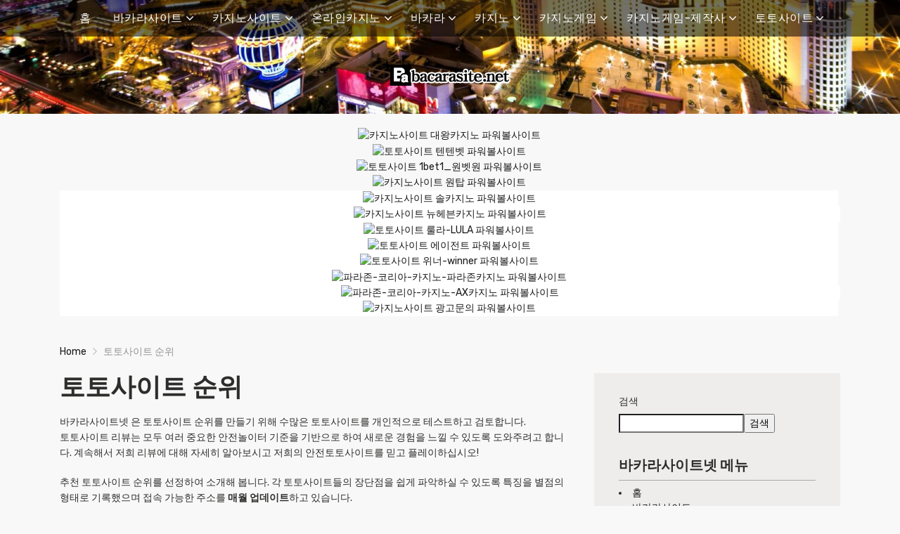

--- FILE ---
content_type: text/html; charset=UTF-8
request_url: https://www.bacarasite.net/list/%ED%86%A0%ED%86%A0%EC%82%AC%EC%9D%B4%ED%8A%B8-%EC%88%9C%EC%9C%84/page/3/
body_size: 17812
content:
<!doctype html>
<html class="no-js" lang="ko-KR">
    <head>
        <meta charset="UTF-8">
        <meta http-equiv="x-ua-compatible" content="ie=edge">
        <title>토토사이트 순위 | Page 3 of 5 | 카지노사이트 | 온라인카지노 | 바카라사이트넷</title>
        <meta name="viewport" content="width=device-width, initial-scale=1, minimum-scale=1.0, maximum-scale=5.0">
        <link rel="preconnect" href="https://fonts.gstatic.com" crossorigin />
        <link rel="dns-prefetch" href="https://fonts.gstatic.com" crossorigin />
        <meta name='robots' content='index, follow, max-image-preview:large, max-snippet:-1, max-video-preview:-1' />

	<!-- This site is optimized with the Yoast SEO plugin v20.13 - https://yoast.com/wordpress/plugins/seo/ -->
	<meta name="description" content="바카라사이트넷 은 토토사이트 순위를 만들기 위해 수많은 토토사이트를 개인적으로 테스트하고 검토합니다. 토토사이트 리뷰는 모두 여러 중요한 안전놀이터 기준을 기반으로 하여 새로운 경험을 느낄 수 있도록 도와주려고 합니다." />
	<link rel="canonical" href="https://www.bacarasite.net/list/토토사이트-순위/page/3/" />
	<link rel="prev" href="https://www.bacarasite.net/list/%ed%86%a0%ed%86%a0%ec%82%ac%ec%9d%b4%ed%8a%b8-%ec%88%9c%ec%9c%84/page/2/" />
	<link rel="next" href="https://www.bacarasite.net/list/%ed%86%a0%ed%86%a0%ec%82%ac%ec%9d%b4%ed%8a%b8-%ec%88%9c%ec%9c%84/page/4/" />
	<meta property="og:locale" content="ko_KR" />
	<meta property="og:type" content="article" />
	<meta property="og:title" content="토토사이트 순위 | 카지노사이트 | 온라인카지노 | 바카라사이트넷" />
	<meta property="og:description" content="바카라사이트넷 은 토토사이트 순위를 만들기 위해 수많은 토토사이트를 개인적으로 테스트하고 검토합니다. 토토사이트 리뷰는 모두 여러 중요한 안전놀이터 기준을 기반으로 하여 새로운 경험을 느낄 수 있도록 도와주려고 합니다." />
	<meta property="og:url" content="https://www.bacarasite.net/list/토토사이트-순위/" />
	<meta property="og:site_name" content="카지노사이트 | 온라인카지노 | 바카라사이트넷" />
	<meta name="twitter:card" content="summary_large_image" />
	<meta name="twitter:title" content="토토사이트 순위 | 카지노사이트 | 온라인카지노 | 바카라사이트넷" />
	<meta name="twitter:description" content="바카라사이트넷 은 토토사이트 순위를 만들기 위해 수많은 토토사이트를 개인적으로 테스트하고 검토합니다. 토토사이트 리뷰는 모두 여러 중요한 안전놀이터 기준을 기반으로 하여 새로운 경험을 느낄 수 있도록 도와주려고 합니다." />
	<script type="application/ld+json" class="yoast-schema-graph">{"@context":"https://schema.org","@graph":[{"@type":"CollectionPage","@id":"https://www.bacarasite.net/list/%ed%86%a0%ed%86%a0%ec%82%ac%ec%9d%b4%ed%8a%b8-%ec%88%9c%ec%9c%84/","url":"https://www.bacarasite.net/list/%ed%86%a0%ed%86%a0%ec%82%ac%ec%9d%b4%ed%8a%b8-%ec%88%9c%ec%9c%84/page/3/","name":"토토사이트 순위 | Page 3 of 5 | 카지노사이트 | 온라인카지노 | 바카라사이트넷","isPartOf":{"@id":"https://www.bacarasite.net/#website"},"primaryImageOfPage":{"@id":"https://www.bacarasite.net/list/%ed%86%a0%ed%86%a0%ec%82%ac%ec%9d%b4%ed%8a%b8-%ec%88%9c%ec%9c%84/page/3/#primaryimage"},"image":{"@id":"https://www.bacarasite.net/list/%ed%86%a0%ed%86%a0%ec%82%ac%ec%9d%b4%ed%8a%b8-%ec%88%9c%ec%9c%84/page/3/#primaryimage"},"thumbnailUrl":"https://www.bacarasite.net/wp-content/uploads/2022/12/토토사이트-윈-293x90-1.jpg","description":"바카라사이트넷 은 토토사이트 순위를 만들기 위해 수많은 토토사이트를 개인적으로 테스트하고 검토합니다. 토토사이트 리뷰는 모두 여러 중요한 안전놀이터 기준을 기반으로 하여 새로운 경험을 느낄 수 있도록 도와주려고 합니다.","breadcrumb":{"@id":"https://www.bacarasite.net/list/%ed%86%a0%ed%86%a0%ec%82%ac%ec%9d%b4%ed%8a%b8-%ec%88%9c%ec%9c%84/page/3/#breadcrumb"},"inLanguage":"ko-KR"},{"@type":"ImageObject","inLanguage":"ko-KR","@id":"https://www.bacarasite.net/list/%ed%86%a0%ed%86%a0%ec%82%ac%ec%9d%b4%ed%8a%b8-%ec%88%9c%ec%9c%84/page/3/#primaryimage","url":"https://www.bacarasite.net/wp-content/uploads/2022/12/토토사이트-윈-293x90-1.jpg","contentUrl":"https://www.bacarasite.net/wp-content/uploads/2022/12/토토사이트-윈-293x90-1.jpg","width":293,"height":90,"caption":"토토사이트-윈-293x90"},{"@type":"BreadcrumbList","@id":"https://www.bacarasite.net/list/%ed%86%a0%ed%86%a0%ec%82%ac%ec%9d%b4%ed%8a%b8-%ec%88%9c%ec%9c%84/page/3/#breadcrumb","itemListElement":[{"@type":"ListItem","position":1,"name":"Home","item":"https://www.bacarasite.net/"},{"@type":"ListItem","position":2,"name":"토토사이트 순위"}]},{"@type":"WebSite","@id":"https://www.bacarasite.net/#website","url":"https://www.bacarasite.net/","name":"카지노사이트 | 온라인카지노 | 바카라사이트넷","description":"바카라사이트✅️추천 | 카지노사이트| 온라인카지노 | 바카라사이트넷","potentialAction":[{"@type":"SearchAction","target":{"@type":"EntryPoint","urlTemplate":"https://www.bacarasite.net/?s={search_term_string}"},"query-input":"required name=search_term_string"}],"inLanguage":"ko-KR"}]}</script>
	<!-- / Yoast SEO plugin. -->


<link rel='dns-prefetch' href='//www.bacarasite.net' />
<link rel='dns-prefetch' href='//fonts.googleapis.com' />
<link rel="alternate" type="application/rss+xml" title="카지노사이트 | 온라인카지노 | 바카라사이트넷 &raquo; 피드" href="https://www.bacarasite.net/feed/" />
<link rel="alternate" type="application/rss+xml" title="카지노사이트 | 온라인카지노 | 바카라사이트넷 &raquo; 댓글 피드" href="https://www.bacarasite.net/comments/feed/" />
<link rel="alternate" type="application/rss+xml" title="카지노사이트 | 온라인카지노 | 바카라사이트넷 &raquo; 토토사이트 순위 Category 피드" href="https://www.bacarasite.net/list/%ed%86%a0%ed%86%a0%ec%82%ac%ec%9d%b4%ed%8a%b8-%ec%88%9c%ec%9c%84/feed/" />
<script type="text/javascript">
window._wpemojiSettings = {"baseUrl":"https:\/\/s.w.org\/images\/core\/emoji\/14.0.0\/72x72\/","ext":".png","svgUrl":"https:\/\/s.w.org\/images\/core\/emoji\/14.0.0\/svg\/","svgExt":".svg","source":{"concatemoji":"https:\/\/www.bacarasite.net\/wp-includes\/js\/wp-emoji-release.min.js?ver=6.1.9"}};
/*! This file is auto-generated */
!function(e,a,t){var n,r,o,i=a.createElement("canvas"),p=i.getContext&&i.getContext("2d");function s(e,t){var a=String.fromCharCode,e=(p.clearRect(0,0,i.width,i.height),p.fillText(a.apply(this,e),0,0),i.toDataURL());return p.clearRect(0,0,i.width,i.height),p.fillText(a.apply(this,t),0,0),e===i.toDataURL()}function c(e){var t=a.createElement("script");t.src=e,t.defer=t.type="text/javascript",a.getElementsByTagName("head")[0].appendChild(t)}for(o=Array("flag","emoji"),t.supports={everything:!0,everythingExceptFlag:!0},r=0;r<o.length;r++)t.supports[o[r]]=function(e){if(p&&p.fillText)switch(p.textBaseline="top",p.font="600 32px Arial",e){case"flag":return s([127987,65039,8205,9895,65039],[127987,65039,8203,9895,65039])?!1:!s([55356,56826,55356,56819],[55356,56826,8203,55356,56819])&&!s([55356,57332,56128,56423,56128,56418,56128,56421,56128,56430,56128,56423,56128,56447],[55356,57332,8203,56128,56423,8203,56128,56418,8203,56128,56421,8203,56128,56430,8203,56128,56423,8203,56128,56447]);case"emoji":return!s([129777,127995,8205,129778,127999],[129777,127995,8203,129778,127999])}return!1}(o[r]),t.supports.everything=t.supports.everything&&t.supports[o[r]],"flag"!==o[r]&&(t.supports.everythingExceptFlag=t.supports.everythingExceptFlag&&t.supports[o[r]]);t.supports.everythingExceptFlag=t.supports.everythingExceptFlag&&!t.supports.flag,t.DOMReady=!1,t.readyCallback=function(){t.DOMReady=!0},t.supports.everything||(n=function(){t.readyCallback()},a.addEventListener?(a.addEventListener("DOMContentLoaded",n,!1),e.addEventListener("load",n,!1)):(e.attachEvent("onload",n),a.attachEvent("onreadystatechange",function(){"complete"===a.readyState&&t.readyCallback()})),(e=t.source||{}).concatemoji?c(e.concatemoji):e.wpemoji&&e.twemoji&&(c(e.twemoji),c(e.wpemoji)))}(window,document,window._wpemojiSettings);
</script>
<style type="text/css">
img.wp-smiley,
img.emoji {
	display: inline !important;
	border: none !important;
	box-shadow: none !important;
	height: 1em !important;
	width: 1em !important;
	margin: 0 0.07em !important;
	vertical-align: -0.1em !important;
	background: none !important;
	padding: 0 !important;
}
</style>
	<link rel='stylesheet' id='classic-theme-styles-css' href='https://www.bacarasite.net/wp-includes/css/classic-themes.min.css?ver=1' type='text/css' media='all' />
<style id='global-styles-inline-css' type='text/css'>
body{--wp--preset--color--black: #000000;--wp--preset--color--cyan-bluish-gray: #abb8c3;--wp--preset--color--white: #ffffff;--wp--preset--color--pale-pink: #f78da7;--wp--preset--color--vivid-red: #cf2e2e;--wp--preset--color--luminous-vivid-orange: #ff6900;--wp--preset--color--luminous-vivid-amber: #fcb900;--wp--preset--color--light-green-cyan: #7bdcb5;--wp--preset--color--vivid-green-cyan: #00d084;--wp--preset--color--pale-cyan-blue: #8ed1fc;--wp--preset--color--vivid-cyan-blue: #0693e3;--wp--preset--color--vivid-purple: #9b51e0;--wp--preset--gradient--vivid-cyan-blue-to-vivid-purple: linear-gradient(135deg,rgba(6,147,227,1) 0%,rgb(155,81,224) 100%);--wp--preset--gradient--light-green-cyan-to-vivid-green-cyan: linear-gradient(135deg,rgb(122,220,180) 0%,rgb(0,208,130) 100%);--wp--preset--gradient--luminous-vivid-amber-to-luminous-vivid-orange: linear-gradient(135deg,rgba(252,185,0,1) 0%,rgba(255,105,0,1) 100%);--wp--preset--gradient--luminous-vivid-orange-to-vivid-red: linear-gradient(135deg,rgba(255,105,0,1) 0%,rgb(207,46,46) 100%);--wp--preset--gradient--very-light-gray-to-cyan-bluish-gray: linear-gradient(135deg,rgb(238,238,238) 0%,rgb(169,184,195) 100%);--wp--preset--gradient--cool-to-warm-spectrum: linear-gradient(135deg,rgb(74,234,220) 0%,rgb(151,120,209) 20%,rgb(207,42,186) 40%,rgb(238,44,130) 60%,rgb(251,105,98) 80%,rgb(254,248,76) 100%);--wp--preset--gradient--blush-light-purple: linear-gradient(135deg,rgb(255,206,236) 0%,rgb(152,150,240) 100%);--wp--preset--gradient--blush-bordeaux: linear-gradient(135deg,rgb(254,205,165) 0%,rgb(254,45,45) 50%,rgb(107,0,62) 100%);--wp--preset--gradient--luminous-dusk: linear-gradient(135deg,rgb(255,203,112) 0%,rgb(199,81,192) 50%,rgb(65,88,208) 100%);--wp--preset--gradient--pale-ocean: linear-gradient(135deg,rgb(255,245,203) 0%,rgb(182,227,212) 50%,rgb(51,167,181) 100%);--wp--preset--gradient--electric-grass: linear-gradient(135deg,rgb(202,248,128) 0%,rgb(113,206,126) 100%);--wp--preset--gradient--midnight: linear-gradient(135deg,rgb(2,3,129) 0%,rgb(40,116,252) 100%);--wp--preset--duotone--dark-grayscale: url('#wp-duotone-dark-grayscale');--wp--preset--duotone--grayscale: url('#wp-duotone-grayscale');--wp--preset--duotone--purple-yellow: url('#wp-duotone-purple-yellow');--wp--preset--duotone--blue-red: url('#wp-duotone-blue-red');--wp--preset--duotone--midnight: url('#wp-duotone-midnight');--wp--preset--duotone--magenta-yellow: url('#wp-duotone-magenta-yellow');--wp--preset--duotone--purple-green: url('#wp-duotone-purple-green');--wp--preset--duotone--blue-orange: url('#wp-duotone-blue-orange');--wp--preset--font-size--small: 13px;--wp--preset--font-size--medium: 20px;--wp--preset--font-size--large: 36px;--wp--preset--font-size--x-large: 42px;--wp--preset--spacing--20: 0.44rem;--wp--preset--spacing--30: 0.67rem;--wp--preset--spacing--40: 1rem;--wp--preset--spacing--50: 1.5rem;--wp--preset--spacing--60: 2.25rem;--wp--preset--spacing--70: 3.38rem;--wp--preset--spacing--80: 5.06rem;}:where(.is-layout-flex){gap: 0.5em;}body .is-layout-flow > .alignleft{float: left;margin-inline-start: 0;margin-inline-end: 2em;}body .is-layout-flow > .alignright{float: right;margin-inline-start: 2em;margin-inline-end: 0;}body .is-layout-flow > .aligncenter{margin-left: auto !important;margin-right: auto !important;}body .is-layout-constrained > .alignleft{float: left;margin-inline-start: 0;margin-inline-end: 2em;}body .is-layout-constrained > .alignright{float: right;margin-inline-start: 2em;margin-inline-end: 0;}body .is-layout-constrained > .aligncenter{margin-left: auto !important;margin-right: auto !important;}body .is-layout-constrained > :where(:not(.alignleft):not(.alignright):not(.alignfull)){max-width: var(--wp--style--global--content-size);margin-left: auto !important;margin-right: auto !important;}body .is-layout-constrained > .alignwide{max-width: var(--wp--style--global--wide-size);}body .is-layout-flex{display: flex;}body .is-layout-flex{flex-wrap: wrap;align-items: center;}body .is-layout-flex > *{margin: 0;}:where(.wp-block-columns.is-layout-flex){gap: 2em;}.has-black-color{color: var(--wp--preset--color--black) !important;}.has-cyan-bluish-gray-color{color: var(--wp--preset--color--cyan-bluish-gray) !important;}.has-white-color{color: var(--wp--preset--color--white) !important;}.has-pale-pink-color{color: var(--wp--preset--color--pale-pink) !important;}.has-vivid-red-color{color: var(--wp--preset--color--vivid-red) !important;}.has-luminous-vivid-orange-color{color: var(--wp--preset--color--luminous-vivid-orange) !important;}.has-luminous-vivid-amber-color{color: var(--wp--preset--color--luminous-vivid-amber) !important;}.has-light-green-cyan-color{color: var(--wp--preset--color--light-green-cyan) !important;}.has-vivid-green-cyan-color{color: var(--wp--preset--color--vivid-green-cyan) !important;}.has-pale-cyan-blue-color{color: var(--wp--preset--color--pale-cyan-blue) !important;}.has-vivid-cyan-blue-color{color: var(--wp--preset--color--vivid-cyan-blue) !important;}.has-vivid-purple-color{color: var(--wp--preset--color--vivid-purple) !important;}.has-black-background-color{background-color: var(--wp--preset--color--black) !important;}.has-cyan-bluish-gray-background-color{background-color: var(--wp--preset--color--cyan-bluish-gray) !important;}.has-white-background-color{background-color: var(--wp--preset--color--white) !important;}.has-pale-pink-background-color{background-color: var(--wp--preset--color--pale-pink) !important;}.has-vivid-red-background-color{background-color: var(--wp--preset--color--vivid-red) !important;}.has-luminous-vivid-orange-background-color{background-color: var(--wp--preset--color--luminous-vivid-orange) !important;}.has-luminous-vivid-amber-background-color{background-color: var(--wp--preset--color--luminous-vivid-amber) !important;}.has-light-green-cyan-background-color{background-color: var(--wp--preset--color--light-green-cyan) !important;}.has-vivid-green-cyan-background-color{background-color: var(--wp--preset--color--vivid-green-cyan) !important;}.has-pale-cyan-blue-background-color{background-color: var(--wp--preset--color--pale-cyan-blue) !important;}.has-vivid-cyan-blue-background-color{background-color: var(--wp--preset--color--vivid-cyan-blue) !important;}.has-vivid-purple-background-color{background-color: var(--wp--preset--color--vivid-purple) !important;}.has-black-border-color{border-color: var(--wp--preset--color--black) !important;}.has-cyan-bluish-gray-border-color{border-color: var(--wp--preset--color--cyan-bluish-gray) !important;}.has-white-border-color{border-color: var(--wp--preset--color--white) !important;}.has-pale-pink-border-color{border-color: var(--wp--preset--color--pale-pink) !important;}.has-vivid-red-border-color{border-color: var(--wp--preset--color--vivid-red) !important;}.has-luminous-vivid-orange-border-color{border-color: var(--wp--preset--color--luminous-vivid-orange) !important;}.has-luminous-vivid-amber-border-color{border-color: var(--wp--preset--color--luminous-vivid-amber) !important;}.has-light-green-cyan-border-color{border-color: var(--wp--preset--color--light-green-cyan) !important;}.has-vivid-green-cyan-border-color{border-color: var(--wp--preset--color--vivid-green-cyan) !important;}.has-pale-cyan-blue-border-color{border-color: var(--wp--preset--color--pale-cyan-blue) !important;}.has-vivid-cyan-blue-border-color{border-color: var(--wp--preset--color--vivid-cyan-blue) !important;}.has-vivid-purple-border-color{border-color: var(--wp--preset--color--vivid-purple) !important;}.has-vivid-cyan-blue-to-vivid-purple-gradient-background{background: var(--wp--preset--gradient--vivid-cyan-blue-to-vivid-purple) !important;}.has-light-green-cyan-to-vivid-green-cyan-gradient-background{background: var(--wp--preset--gradient--light-green-cyan-to-vivid-green-cyan) !important;}.has-luminous-vivid-amber-to-luminous-vivid-orange-gradient-background{background: var(--wp--preset--gradient--luminous-vivid-amber-to-luminous-vivid-orange) !important;}.has-luminous-vivid-orange-to-vivid-red-gradient-background{background: var(--wp--preset--gradient--luminous-vivid-orange-to-vivid-red) !important;}.has-very-light-gray-to-cyan-bluish-gray-gradient-background{background: var(--wp--preset--gradient--very-light-gray-to-cyan-bluish-gray) !important;}.has-cool-to-warm-spectrum-gradient-background{background: var(--wp--preset--gradient--cool-to-warm-spectrum) !important;}.has-blush-light-purple-gradient-background{background: var(--wp--preset--gradient--blush-light-purple) !important;}.has-blush-bordeaux-gradient-background{background: var(--wp--preset--gradient--blush-bordeaux) !important;}.has-luminous-dusk-gradient-background{background: var(--wp--preset--gradient--luminous-dusk) !important;}.has-pale-ocean-gradient-background{background: var(--wp--preset--gradient--pale-ocean) !important;}.has-electric-grass-gradient-background{background: var(--wp--preset--gradient--electric-grass) !important;}.has-midnight-gradient-background{background: var(--wp--preset--gradient--midnight) !important;}.has-small-font-size{font-size: var(--wp--preset--font-size--small) !important;}.has-medium-font-size{font-size: var(--wp--preset--font-size--medium) !important;}.has-large-font-size{font-size: var(--wp--preset--font-size--large) !important;}.has-x-large-font-size{font-size: var(--wp--preset--font-size--x-large) !important;}
.wp-block-navigation a:where(:not(.wp-element-button)){color: inherit;}
:where(.wp-block-columns.is-layout-flex){gap: 2em;}
.wp-block-pullquote{font-size: 1.5em;line-height: 1.6;}
</style>
<link rel='preload' as='font' type='font/woff' crossorigin='anonymous' id='poka-preload-poka-font-css' href='https://www.bacarasite.net/wp-content/themes/pokatheme/fonts/poka.woff?v=2.1'  />
<link rel='stylesheet' id='poka-fonts-css' href='https://fonts.googleapis.com/css?family=Rubik%3A400%2C400i%2C700&#038;display=swap&#038;ver=6.1.9' type='text/css' media='all' />
<link rel='stylesheet' id='poka-vendor-styles-css' href='https://www.bacarasite.net/wp-content/themes/pokatheme/css/styles-vendor.min.css?ver=3.4.9' type='text/css' media='all' />
<link rel='stylesheet' id='poka-main-styles-css' href='https://www.bacarasite.net/wp-content/themes/pokatheme/css/styles.min.css?ver=1754895328' type='text/css' media='all' />
<link rel="EditURI" type="application/rsd+xml" title="RSD" href="https://www.bacarasite.net/xmlrpc.php?rsd" />
<link rel="wlwmanifest" type="application/wlwmanifest+xml" href="https://www.bacarasite.net/wp-includes/wlwmanifest.xml" />
<link rel="icon" href="https://www.bacarasite.net/wp-content/uploads/2022/11/bacarasite.png" sizes="32x32" />
<link rel="icon" href="https://www.bacarasite.net/wp-content/uploads/2022/11/bacarasite.png" sizes="192x192" />
<link rel="apple-touch-icon" href="https://www.bacarasite.net/wp-content/uploads/2022/11/bacarasite.png" />
<meta name="msapplication-TileImage" content="https://www.bacarasite.net/wp-content/uploads/2022/11/bacarasite.png" />
    </head>
    <body class="archive paged tax-lists term-629 paged-3 body-header-style1 body-show-breadcrumbs">
		
        <!--[if lt IE 8]>
            <p class="browserupgrade">You are using an <strong>outdated</strong> browser. Please <a href="http://browsehappy.com/">upgrade your browser</a> to improve your experience.</p>
        <![endif]-->

        
        <div id="page-wrapper">

        <header>
    <div class="header-background">
        <img width="1920" height="1202" src="https://www.bacarasite.net/wp-content/uploads/2022/11/바카라사이트넷-메인이미지.jpg" class="attachment-full size-full" alt="바카라사이트넷-메인이미지" decoding="async" loading="lazy" srcset="https://www.bacarasite.net/wp-content/uploads/2022/11/바카라사이트넷-메인이미지.jpg 1920w, https://www.bacarasite.net/wp-content/uploads/2022/11/바카라사이트넷-메인이미지-300x188.jpg 300w, https://www.bacarasite.net/wp-content/uploads/2022/11/바카라사이트넷-메인이미지-1024x641.jpg 1024w, https://www.bacarasite.net/wp-content/uploads/2022/11/바카라사이트넷-메인이미지-768x481.jpg 768w, https://www.bacarasite.net/wp-content/uploads/2022/11/바카라사이트넷-메인이미지-1536x962.jpg 1536w" sizes="(max-width: 1920px) 100vw, 1920px" />    </div><!-- ./header-background -->
    <div class="head-menu head-menu--s1 clearfix">
        <div class="container">
            <a href="#mobile-menu" class="trigger-mmenu hidden-lg-up">
                <div class="icon">
                    <span></span>
                    <span></span>
                    <span></span>
                </div>
                <span>Menu</span>
            </a>
                        <ul id="menu-%eb%b0%94%ec%b9%b4%eb%9d%bc%ec%82%ac%ec%9d%b4%ed%8a%b8" class="menu hidden-md-down"><li id="menu-item-333" class="menu-item menu-item-type-custom menu-item-object-custom menu-item-home menu-item-333"><a href="https://www.bacarasite.net/">홈</a></li>
<li id="menu-item-337" class="menu-item menu-item-type-taxonomy menu-item-object-category menu-item-has-children menu-item-337"><a href="https://www.bacarasite.net/category/%eb%b0%94%ec%b9%b4%eb%9d%bc%ec%82%ac%ec%9d%b4%ed%8a%b8/">바카라사이트</a>
<ul class="sub-menu">
	<li id="menu-item-3534" class="menu-item menu-item-type-taxonomy menu-item-object-lists menu-item-3534"><a href="https://www.bacarasite.net/list/%eb%b0%94%ec%b9%b4%eb%9d%bc%ec%82%ac%ec%9d%b4%ed%8a%b8-%ec%b6%94%ec%b2%9c/">바카라사이트 추천</a></li>
	<li id="menu-item-5347" class="menu-item menu-item-type-post_type menu-item-object-page menu-item-5347"><a href="https://www.bacarasite.net/%eb%b0%94%ec%b9%b4%eb%9d%bc%ec%82%ac%ec%9d%b4%ed%8a%b8-%ec%88%9c%ec%9c%84/">바카라사이트 순위</a></li>
	<li id="menu-item-5531" class="menu-item menu-item-type-custom menu-item-object-custom menu-item-5531"><a href="https://www.bacarasite.net/온라인바카라/">온라인바카라</a></li>
	<li id="menu-item-5386" class="menu-item menu-item-type-custom menu-item-object-custom menu-item-5386"><a href="https://www.bacarasite.net/바카라-보증사이트/">바카라 보증사이트</a></li>
	<li id="menu-item-5405" class="menu-item menu-item-type-custom menu-item-object-custom menu-item-5405"><a href="https://www.bacarasite.net/메이저-바카라사이트/">메이저바카라사이트</a></li>
	<li id="menu-item-5457" class="menu-item menu-item-type-custom menu-item-object-custom menu-item-5457"><a href="https://www.bacarasite.net/안전한-바카라사이트/">안전한 바카라사이트</a></li>
	<li id="menu-item-5517" class="menu-item menu-item-type-custom menu-item-object-custom menu-item-5517"><a href="https://www.bacarasite.net/실시간-바카라사이트/">실시간 바카라사이트</a></li>
	<li id="menu-item-5538" class="menu-item menu-item-type-custom menu-item-object-custom menu-item-5538"><a href="https://www.bacarasite.net/에볼루션-바카라사이트/">에볼루션바카라사이트</a></li>
	<li id="menu-item-5565" class="menu-item menu-item-type-custom menu-item-object-custom menu-item-5565"><a href="https://www.bacarasite.net/먹튀없는-바카라사이트/">먹튀없는바카라사이트</a></li>
</ul>
</li>
<li id="menu-item-340" class="menu-item menu-item-type-taxonomy menu-item-object-category menu-item-has-children menu-item-340"><a href="https://www.bacarasite.net/category/%ec%b9%b4%ec%a7%80%eb%85%b8%ec%82%ac%ec%9d%b4%ed%8a%b8/">카지노사이트</a>
<ul class="sub-menu">
	<li id="menu-item-3537" class="menu-item menu-item-type-taxonomy menu-item-object-lists menu-item-3537"><a href="https://www.bacarasite.net/list/%ec%b9%b4%ec%a7%80%eb%85%b8%ec%82%ac%ec%9d%b4%ed%8a%b8-%ec%88%9c%ec%9c%84/">카지노사이트 순위</a></li>
	<li id="menu-item-3538" class="menu-item menu-item-type-taxonomy menu-item-object-lists menu-item-3538"><a href="https://www.bacarasite.net/list/%ec%b9%b4%ec%a7%80%eb%85%b8%ec%82%ac%ec%9d%b4%ed%8a%b8-%ec%b6%94%ec%b2%9c/">카지노사이트 추천</a></li>
	<li id="menu-item-3536" class="menu-item menu-item-type-taxonomy menu-item-object-lists menu-item-3536"><a href="https://www.bacarasite.net/list/%ec%95%88%ec%a0%84%ec%b9%b4%ec%a7%80%eb%85%b8%ec%82%ac%ec%9d%b4%ed%8a%b8/">안전카지노사이트</a></li>
	<li id="menu-item-3535" class="menu-item menu-item-type-taxonomy menu-item-object-lists menu-item-3535"><a href="https://www.bacarasite.net/list/%ec%8b%a0%ea%b7%9c-%ec%b9%b4%ec%a7%80%eb%85%b8%ec%82%ac%ec%9d%b4%ed%8a%b8/">신규 카지노사이트</a></li>
	<li id="menu-item-3539" class="menu-item menu-item-type-taxonomy menu-item-object-lists menu-item-3539"><a href="https://www.bacarasite.net/list/%ec%b9%b4%ec%a7%80%eb%85%b8%ec%82%ac%ec%9d%b4%ed%8a%b8-%ec%bf%a0%ed%8f%b0/">카지노사이트 쿠폰</a></li>
	<li id="menu-item-5503" class="menu-item menu-item-type-post_type menu-item-object-page menu-item-5503"><a href="https://www.bacarasite.net/%ec%8b%a4%ec%8b%9c%ea%b0%84%ec%b9%b4%ec%a7%80%eb%85%b8%ec%82%ac%ec%9d%b4%ed%8a%b8/">실시간카지노사이트</a></li>
	<li id="menu-item-5533" class="menu-item menu-item-type-post_type menu-item-object-page menu-item-5533"><a href="https://www.bacarasite.net/%ec%b9%b4%ec%a7%80%eb%85%b8%ea%b2%80%ec%a6%9d%ec%82%ac%ec%9d%b4%ed%8a%b8/">카지노검증사이트</a></li>
	<li id="menu-item-5554" class="menu-item menu-item-type-post_type menu-item-object-page menu-item-5554"><a href="https://www.bacarasite.net/%ec%b9%b4%ec%a7%80%eb%85%b8%eb%b3%b4%ec%a6%9d%ec%82%ac%ec%9d%b4%ed%8a%b8/">카지노보증사이트</a></li>
</ul>
</li>
<li id="menu-item-3876" class="menu-item menu-item-type-taxonomy menu-item-object-category menu-item-has-children menu-item-3876"><a href="https://www.bacarasite.net/category/%ec%98%a8%eb%9d%bc%ec%9d%b8%ec%b9%b4%ec%a7%80%eb%85%b8/">온라인카지노</a>
<ul class="sub-menu">
	<li id="menu-item-3897" class="menu-item menu-item-type-custom menu-item-object-custom menu-item-3897"><a href="https://www.bacarasite.net/온라인카지노-순위/">온라인카지노 순위</a></li>
	<li id="menu-item-5425" class="menu-item menu-item-type-taxonomy menu-item-object-category menu-item-5425"><a href="https://www.bacarasite.net/category/%ec%98%a8%eb%9d%bc%ec%9d%b8%ec%b9%b4%ec%a7%80%eb%85%b8-%ec%b6%94%ec%b2%9c/">온라인카지노 추천</a></li>
</ul>
</li>
<li id="menu-item-338" class="menu-item menu-item-type-taxonomy menu-item-object-category menu-item-has-children menu-item-338"><a href="https://www.bacarasite.net/category/%eb%b0%94%ec%b9%b4%eb%9d%bc/">바카라</a>
<ul class="sub-menu">
	<li id="menu-item-377" class="menu-item menu-item-type-taxonomy menu-item-object-category menu-item-377"><a href="https://www.bacarasite.net/category/%eb%b0%94%ec%b9%b4%eb%9d%bc/%eb%b0%94%ec%b9%b4%eb%9d%bc-%ea%b8%b0%eb%b3%b8%ec%9a%a9%ec%96%b4/">바카라 기본용어</a></li>
	<li id="menu-item-432" class="menu-item menu-item-type-taxonomy menu-item-object-category menu-item-432"><a href="https://www.bacarasite.net/category/%eb%b0%94%ec%b9%b4%eb%9d%bc/%eb%b0%94%ec%b9%b4%eb%9d%bc-%ea%b2%8c%ec%9e%84%ea%b7%9c%ec%b9%99/">바카라 게임규칙</a></li>
	<li id="menu-item-425" class="menu-item menu-item-type-taxonomy menu-item-object-category menu-item-425"><a href="https://www.bacarasite.net/category/%eb%b0%94%ec%b9%b4%eb%9d%bc/%eb%b0%94%ec%b9%b4%eb%9d%bc-%ea%b2%8c%ec%9e%84%eb%b0%a9%eb%b2%95/">바카라 게임방법</a></li>
	<li id="menu-item-1258" class="menu-item menu-item-type-taxonomy menu-item-object-category menu-item-1258"><a href="https://www.bacarasite.net/category/%eb%b0%94%ec%b9%b4%eb%9d%bc/%eb%b0%94%ec%b9%b4%eb%9d%bc-%ed%99%95%eb%a5%a0/">바카라 확률</a></li>
	<li id="menu-item-431" class="menu-item menu-item-type-taxonomy menu-item-object-category menu-item-431"><a href="https://www.bacarasite.net/category/%eb%b0%94%ec%b9%b4%eb%9d%bc/%eb%b0%94%ec%b9%b4%eb%9d%bc-%ed%95%84%ec%8a%b9%eb%b2%95/">바카라 필승법</a></li>
	<li id="menu-item-423" class="menu-item menu-item-type-taxonomy menu-item-object-category menu-item-423"><a href="https://www.bacarasite.net/category/%eb%b0%94%ec%b9%b4%eb%9d%bc/%eb%b0%94%ec%b9%b4%eb%9d%bc-%eb%85%b8%ed%95%98%ec%9a%b0/">바카라 노하우</a></li>
	<li id="menu-item-424" class="menu-item menu-item-type-taxonomy menu-item-object-category menu-item-424"><a href="https://www.bacarasite.net/category/%eb%b0%94%ec%b9%b4%eb%9d%bc/%eb%b0%94%ec%b9%b4%eb%9d%bc-%eb%b6%84%ec%84%9d%eb%b2%95/">바카라 분석법</a></li>
	<li id="menu-item-428" class="menu-item menu-item-type-taxonomy menu-item-object-category menu-item-428"><a href="https://www.bacarasite.net/category/%eb%b0%94%ec%b9%b4%eb%9d%bc/%eb%b0%94%ec%b9%b4%eb%9d%bc-%eb%b0%b0%ed%8c%85%eb%b2%95/">바카라 배팅법</a></li>
	<li id="menu-item-670" class="menu-item menu-item-type-taxonomy menu-item-object-category menu-item-670"><a href="https://www.bacarasite.net/category/%eb%b0%94%ec%b9%b4%eb%9d%bc/%eb%b0%94%ec%b9%b4%eb%9d%bc-%eb%a7%88%ed%8b%b4%ea%b2%8c%ec%9d%bc/">바카라 마틴게일</a></li>
	<li id="menu-item-430" class="menu-item menu-item-type-taxonomy menu-item-object-category menu-item-430"><a href="https://www.bacarasite.net/category/%eb%b0%94%ec%b9%b4%eb%9d%bc/%eb%b0%94%ec%b9%b4%eb%9d%bc-%ec%b6%9c%eb%aa%a9%ed%91%9c/">바카라 출목표</a></li>
	<li id="menu-item-422" class="menu-item menu-item-type-taxonomy menu-item-object-category menu-item-422"><a href="https://www.bacarasite.net/category/%eb%b0%94%ec%b9%b4%eb%9d%bc/%eb%b0%94%ec%b9%b4%eb%9d%bc-%ea%b7%b8%eb%a6%bc%eb%b3%b4%eb%8a%94%eb%b2%95/">바카라 그림보는법</a></li>
	<li id="menu-item-426" class="menu-item menu-item-type-taxonomy menu-item-object-category menu-item-426"><a href="https://www.bacarasite.net/category/%eb%b0%94%ec%b9%b4%eb%9d%bc/%eb%b0%94%ec%b9%b4%eb%9d%bc-%ea%b7%b8%eb%a6%bc%ec%9e%a5/">바카라 그림장</a></li>
	<li id="menu-item-429" class="menu-item menu-item-type-taxonomy menu-item-object-category menu-item-429"><a href="https://www.bacarasite.net/category/%eb%b0%94%ec%b9%b4%eb%9d%bc/%eb%b0%94%ec%b9%b4%eb%9d%bc-%ec%a4%91%ea%b5%ad%ec%a0%90/">바카라 중국점</a></li>
	<li id="menu-item-566" class="menu-item menu-item-type-taxonomy menu-item-object-category menu-item-566"><a href="https://www.bacarasite.net/category/%eb%b0%94%ec%b9%b4%eb%9d%bc/%eb%a7%88%ec%b9%b4%ec%98%a4-%eb%b0%94%ec%b9%b4%eb%9d%bc/">마카오 바카라</a></li>
	<li id="menu-item-662" class="menu-item menu-item-type-taxonomy menu-item-object-category menu-item-662"><a href="https://www.bacarasite.net/category/%eb%b0%94%ec%b9%b4%eb%9d%bc/%eb%a1%9c%ed%88%ac%ec%8a%a4-%eb%b0%94%ec%b9%b4%eb%9d%bc/">로투스 바카라</a></li>
	<li id="menu-item-678" class="menu-item menu-item-type-taxonomy menu-item-object-category menu-item-678"><a href="https://www.bacarasite.net/category/%eb%b0%94%ec%b9%b4%eb%9d%bc/%ec%83%9d%ed%99%9c%eb%b0%94%ec%b9%b4%eb%9d%bc/">생활바카라</a></li>
</ul>
</li>
<li id="menu-item-413" class="menu-item menu-item-type-taxonomy menu-item-object-category menu-item-has-children menu-item-413"><a href="https://www.bacarasite.net/category/%ec%b9%b4%ec%a7%80%eb%85%b8/">카지노</a>
<ul class="sub-menu">
	<li id="menu-item-344" class="menu-item menu-item-type-taxonomy menu-item-object-category menu-item-344"><a href="https://www.bacarasite.net/category/%ec%b9%b4%ec%a7%80%eb%85%b8/%ec%b9%b4%ec%a7%80%eb%85%b8-%ea%b8%b0%eb%b3%b8%ec%9a%a9%ec%96%b4/">카지노-기본용어</a></li>
	<li id="menu-item-5574" class="menu-item menu-item-type-taxonomy menu-item-object-category menu-item-5574"><a href="https://www.bacarasite.net/category/%ec%b9%b4%ec%a7%80%eb%85%b8/%ec%b9%b4%ec%a7%80%eb%85%b8-%eb%89%b4%ec%8a%a4/">카지노 뉴스</a></li>
</ul>
</li>
<li id="menu-item-339" class="menu-item menu-item-type-taxonomy menu-item-object-category menu-item-has-children menu-item-339"><a href="https://www.bacarasite.net/category/%ec%b9%b4%ec%a7%80%eb%85%b8%ea%b2%8c%ec%9e%84/">카지노게임</a>
<ul class="sub-menu">
	<li id="menu-item-5597" class="menu-item menu-item-type-custom menu-item-object-custom menu-item-5597"><a href="https://www.bacarasite.net/무료-바카라/">무료 바카라</a></li>
	<li id="menu-item-356" class="menu-item menu-item-type-taxonomy menu-item-object-category menu-item-356"><a href="https://www.bacarasite.net/category/%ec%b9%b4%ec%a7%80%eb%85%b8%ea%b2%8c%ec%9e%84/%ed%8f%ac%ec%bb%a4-poker/">포커 (poker)</a></li>
	<li id="menu-item-679" class="menu-item menu-item-type-taxonomy menu-item-object-category menu-item-679"><a href="https://www.bacarasite.net/category/%ec%b9%b4%ec%a7%80%eb%85%b8%ea%b2%8c%ec%9e%84/%eb%b0%94%ec%b9%b4%eb%9d%bc-baccarat/">바카라 (Baccarat)</a></li>
	<li id="menu-item-345" class="menu-item menu-item-type-taxonomy menu-item-object-category menu-item-345"><a href="https://www.bacarasite.net/category/%ec%b9%b4%ec%a7%80%eb%85%b8%ea%b2%8c%ec%9e%84/%eb%b8%94%eb%9e%99%ec%9e%ad-blackjack/">블랙잭 (Blackjack)</a></li>
	<li id="menu-item-346" class="menu-item menu-item-type-taxonomy menu-item-object-category menu-item-346"><a href="https://www.bacarasite.net/category/%ec%b9%b4%ec%a7%80%eb%85%b8%ea%b2%8c%ec%9e%84/%eb%a3%b0%eb%a0%9b-roulette/">룰렛 (Roulette)</a></li>
	<li id="menu-item-347" class="menu-item menu-item-type-taxonomy menu-item-object-category menu-item-347"><a href="https://www.bacarasite.net/category/%ec%b9%b4%ec%a7%80%eb%85%b8%ea%b2%8c%ec%9e%84/%ec%8a%ac%eb%a1%af%eb%a8%b8%ec%8b%a0-slot-machine/">슬롯머신 (Slot machine)</a></li>
	<li id="menu-item-3928" class="menu-item menu-item-type-taxonomy menu-item-object-category menu-item-3928"><a href="https://www.bacarasite.net/category/%ec%b9%b4%ec%a7%80%eb%85%b8%ea%b2%8c%ec%9e%84/%eb%a6%b4%ea%b2%8c%ec%9e%84-reelgame/">릴게임 (reelgame)</a></li>
	<li id="menu-item-3929" class="menu-item menu-item-type-taxonomy menu-item-object-category menu-item-3929"><a href="https://www.bacarasite.net/category/%ec%b9%b4%ec%a7%80%eb%85%b8%ea%b2%8c%ec%9e%84/%ed%8c%8c%ec%b9%ad%ec%bd%94-pachinko/">파칭코 (Pachinko)</a></li>
	<li id="menu-item-355" class="menu-item menu-item-type-taxonomy menu-item-object-category menu-item-355"><a href="https://www.bacarasite.net/category/%ec%b9%b4%ec%a7%80%eb%85%b8%ea%b2%8c%ec%9e%84/%ed%85%8d%ec%82%ac%ec%8a%a4%ed%99%80%eb%8d%a4-texas-holdem/">텍사스홀덤 (Texas Hold&#8217;em)</a></li>
	<li id="menu-item-349" class="menu-item menu-item-type-taxonomy menu-item-object-category menu-item-349"><a href="https://www.bacarasite.net/category/%ec%b9%b4%ec%a7%80%eb%85%b8%ea%b2%8c%ec%9e%84/%eb%b0%94%eb%91%91%ec%9d%b4-badugi/">바둑이 (Badugi)</a></li>
	<li id="menu-item-348" class="menu-item menu-item-type-taxonomy menu-item-object-category menu-item-348"><a href="https://www.bacarasite.net/category/%ec%b9%b4%ec%a7%80%eb%85%b8%ea%b2%8c%ec%9e%84/%eb%8b%a4%ec%9d%b4%ec%82%ac%ec%9d%b4-%ec%8b%9d%eb%b3%b4sic-bo/">다이사이 (식보(Sic Bo))</a></li>
	<li id="menu-item-350" class="menu-item menu-item-type-taxonomy menu-item-object-category menu-item-350"><a href="https://www.bacarasite.net/category/%ec%b9%b4%ec%a7%80%eb%85%b8%ea%b2%8c%ec%9e%84/%eb%b9%85%ed%9c%a0-big-wheel/">빅휠 (Big Wheel)</a></li>
	<li id="menu-item-352" class="menu-item menu-item-type-taxonomy menu-item-object-category menu-item-352"><a href="https://www.bacarasite.net/category/%ec%b9%b4%ec%a7%80%eb%85%b8%ea%b2%8c%ec%9e%84/%ec%ba%90%eb%a6%ac%eb%b9%84%ec%96%b8-%ec%8a%a4%ed%84%b0%eb%93%9c-%ed%8f%ac%ec%bb%a4-caribbean-stud-poker/">캐리비언 스터드 포커 (Caribbean Stud Poker)</a></li>
	<li id="menu-item-353" class="menu-item menu-item-type-taxonomy menu-item-object-category menu-item-353"><a href="https://www.bacarasite.net/category/%ec%b9%b4%ec%a7%80%eb%85%b8%ea%b2%8c%ec%9e%84/%ed%81%ac%eb%9e%a9%ec%8a%a4-craps/">크랩스 (Craps)</a></li>
	<li id="menu-item-354" class="menu-item menu-item-type-taxonomy menu-item-object-category menu-item-354"><a href="https://www.bacarasite.net/category/%ec%b9%b4%ec%a7%80%eb%85%b8%ea%b2%8c%ec%9e%84/%ed%82%a4%eb%85%b8-keno/">키노 (keno)</a></li>
</ul>
</li>
<li id="menu-item-1464" class="menu-item menu-item-type-taxonomy menu-item-object-category menu-item-has-children menu-item-1464"><a href="https://www.bacarasite.net/category/%ec%b9%b4%ec%a7%80%eb%85%b8%ea%b2%8c%ec%9e%84-%ec%a0%9c%ec%9e%91%ec%82%ac/">카지노게임-제작사</a>
<ul class="sub-menu">
	<li id="menu-item-3886" class="menu-item menu-item-type-post_type menu-item-object-post menu-item-3886"><a href="https://www.bacarasite.net/%ec%97%90%eb%b3%bc%eb%a3%a8%ec%85%98%ea%b2%8c%ec%9d%b4%eb%b0%8d/">에볼루션게이밍</a></li>
	<li id="menu-item-3879" class="menu-item menu-item-type-post_type menu-item-object-post menu-item-3879"><a href="https://www.bacarasite.net/%ed%94%84%eb%9d%bc%ea%b7%b8%eb%a7%88%ed%8b%b1-%ed%94%8c%eb%a0%88%ec%9d%b4/">프라그마틱 플레이</a></li>
	<li id="menu-item-3877" class="menu-item menu-item-type-post_type menu-item-object-post menu-item-3877"><a href="https://www.bacarasite.net/%eb%a7%88%ec%9d%b4%ed%81%ac%eb%a1%9c%ea%b2%8c%ec%9d%b4%eb%b0%8d/">마이크로게이밍</a></li>
	<li id="menu-item-3888" class="menu-item menu-item-type-post_type menu-item-object-post menu-item-3888"><a href="https://www.bacarasite.net/%ec%95%84%ec%8b%9c%ec%95%84%ea%b2%8c%ec%9d%b4%eb%b0%8d-asiagaming/">아시아게이밍-AsiaGaming</a></li>
	<li id="menu-item-3893" class="menu-item menu-item-type-post_type menu-item-object-post menu-item-3893"><a href="https://www.bacarasite.net/%ed%83%80%ec%9d%b4%ec%82%b0%ea%b2%8c%ec%9d%b4%eb%b0%8d/">타이산게이밍</a></li>
	<li id="menu-item-3878" class="menu-item menu-item-type-post_type menu-item-object-post menu-item-3878"><a href="https://www.bacarasite.net/%ed%95%98%eb%b0%94%eb%84%a4%eb%a1%9c-habanero/">하바네로-habanero</a></li>
	<li id="menu-item-3880" class="menu-item menu-item-type-post_type menu-item-object-post menu-item-3880"><a href="https://www.bacarasite.net/%eb%b9%84%eb%b3%b4%ea%b2%8c%ec%9d%b4%eb%b0%8d-vivogaming/">비보게이밍 – VivoGaming</a></li>
	<li id="menu-item-3881" class="menu-item menu-item-type-post_type menu-item-object-post menu-item-3881"><a href="https://www.bacarasite.net/%eb%93%9c%eb%a6%bc%ea%b2%8c%ec%9d%b4%eb%b0%8d-dreamgaming/">드림게이밍-DreamGaming</a></li>
	<li id="menu-item-3889" class="menu-item menu-item-type-post_type menu-item-object-post menu-item-3889"><a href="https://www.bacarasite.net/%ec%94%a8%ed%81%909/">씨큐9</a></li>
	<li id="menu-item-3882" class="menu-item menu-item-type-post_type menu-item-object-post menu-item-3882"><a href="https://www.bacarasite.net/%eb%a6%ac%ec%96%bc%ed%83%80%ec%9e%84%ea%b2%8c%ec%9d%b4%eb%b0%8d/">리얼타임게이밍</a></li>
	<li id="menu-item-3883" class="menu-item menu-item-type-post_type menu-item-object-post menu-item-3883"><a href="https://www.bacarasite.net/bbin-%eb%b9%84%eb%b9%84%ec%95%84%ec%9d%b4%ec%97%94/">bbin-비비아이엔</a></li>
</ul>
</li>
<li id="menu-item-341" class="menu-item menu-item-type-taxonomy menu-item-object-category current-menu-ancestor current-menu-parent menu-item-has-children menu-item-341"><a href="https://www.bacarasite.net/category/%ed%86%a0%ed%86%a0%ec%82%ac%ec%9d%b4%ed%8a%b8/">토토사이트</a>
<ul class="sub-menu">
	<li id="menu-item-3546" class="menu-item menu-item-type-post_type menu-item-object-page menu-item-3546"><a href="https://www.bacarasite.net/%ed%86%a0%ed%86%a0%ec%82%ac%ec%9d%b4%ed%8a%b8-%ec%b6%94%ec%b2%9c/">토토사이트 추천</a></li>
	<li id="menu-item-3540" class="menu-item menu-item-type-taxonomy menu-item-object-lists current-menu-item menu-item-3540"><a href="https://www.bacarasite.net/list/%ed%86%a0%ed%86%a0%ec%82%ac%ec%9d%b4%ed%8a%b8-%ec%88%9c%ec%9c%84/" aria-current="page">토토사이트 순위</a></li>
</ul>
</li>
</ul>            <nav id="mobile-menu">
                <ul id="menu-%eb%b0%94%ec%b9%b4%eb%9d%bc%ec%82%ac%ec%9d%b4%ed%8a%b8-1" class="mobmenu"><li class="menu-item menu-item-type-custom menu-item-object-custom menu-item-home menu-item-333"><a href="https://www.bacarasite.net/">홈</a></li>
<li class="menu-item menu-item-type-taxonomy menu-item-object-category menu-item-has-children menu-item-337"><a href="https://www.bacarasite.net/category/%eb%b0%94%ec%b9%b4%eb%9d%bc%ec%82%ac%ec%9d%b4%ed%8a%b8/">바카라사이트</a>
<ul class="sub-menu">
	<li class="menu-item menu-item-type-taxonomy menu-item-object-lists menu-item-3534"><a href="https://www.bacarasite.net/list/%eb%b0%94%ec%b9%b4%eb%9d%bc%ec%82%ac%ec%9d%b4%ed%8a%b8-%ec%b6%94%ec%b2%9c/">바카라사이트 추천</a></li>
	<li class="menu-item menu-item-type-post_type menu-item-object-page menu-item-5347"><a href="https://www.bacarasite.net/%eb%b0%94%ec%b9%b4%eb%9d%bc%ec%82%ac%ec%9d%b4%ed%8a%b8-%ec%88%9c%ec%9c%84/">바카라사이트 순위</a></li>
	<li class="menu-item menu-item-type-custom menu-item-object-custom menu-item-5531"><a href="https://www.bacarasite.net/온라인바카라/">온라인바카라</a></li>
	<li class="menu-item menu-item-type-custom menu-item-object-custom menu-item-5386"><a href="https://www.bacarasite.net/바카라-보증사이트/">바카라 보증사이트</a></li>
	<li class="menu-item menu-item-type-custom menu-item-object-custom menu-item-5405"><a href="https://www.bacarasite.net/메이저-바카라사이트/">메이저바카라사이트</a></li>
	<li class="menu-item menu-item-type-custom menu-item-object-custom menu-item-5457"><a href="https://www.bacarasite.net/안전한-바카라사이트/">안전한 바카라사이트</a></li>
	<li class="menu-item menu-item-type-custom menu-item-object-custom menu-item-5517"><a href="https://www.bacarasite.net/실시간-바카라사이트/">실시간 바카라사이트</a></li>
	<li class="menu-item menu-item-type-custom menu-item-object-custom menu-item-5538"><a href="https://www.bacarasite.net/에볼루션-바카라사이트/">에볼루션바카라사이트</a></li>
	<li class="menu-item menu-item-type-custom menu-item-object-custom menu-item-5565"><a href="https://www.bacarasite.net/먹튀없는-바카라사이트/">먹튀없는바카라사이트</a></li>
</ul>
</li>
<li class="menu-item menu-item-type-taxonomy menu-item-object-category menu-item-has-children menu-item-340"><a href="https://www.bacarasite.net/category/%ec%b9%b4%ec%a7%80%eb%85%b8%ec%82%ac%ec%9d%b4%ed%8a%b8/">카지노사이트</a>
<ul class="sub-menu">
	<li class="menu-item menu-item-type-taxonomy menu-item-object-lists menu-item-3537"><a href="https://www.bacarasite.net/list/%ec%b9%b4%ec%a7%80%eb%85%b8%ec%82%ac%ec%9d%b4%ed%8a%b8-%ec%88%9c%ec%9c%84/">카지노사이트 순위</a></li>
	<li class="menu-item menu-item-type-taxonomy menu-item-object-lists menu-item-3538"><a href="https://www.bacarasite.net/list/%ec%b9%b4%ec%a7%80%eb%85%b8%ec%82%ac%ec%9d%b4%ed%8a%b8-%ec%b6%94%ec%b2%9c/">카지노사이트 추천</a></li>
	<li class="menu-item menu-item-type-taxonomy menu-item-object-lists menu-item-3536"><a href="https://www.bacarasite.net/list/%ec%95%88%ec%a0%84%ec%b9%b4%ec%a7%80%eb%85%b8%ec%82%ac%ec%9d%b4%ed%8a%b8/">안전카지노사이트</a></li>
	<li class="menu-item menu-item-type-taxonomy menu-item-object-lists menu-item-3535"><a href="https://www.bacarasite.net/list/%ec%8b%a0%ea%b7%9c-%ec%b9%b4%ec%a7%80%eb%85%b8%ec%82%ac%ec%9d%b4%ed%8a%b8/">신규 카지노사이트</a></li>
	<li class="menu-item menu-item-type-taxonomy menu-item-object-lists menu-item-3539"><a href="https://www.bacarasite.net/list/%ec%b9%b4%ec%a7%80%eb%85%b8%ec%82%ac%ec%9d%b4%ed%8a%b8-%ec%bf%a0%ed%8f%b0/">카지노사이트 쿠폰</a></li>
	<li class="menu-item menu-item-type-post_type menu-item-object-page menu-item-5503"><a href="https://www.bacarasite.net/%ec%8b%a4%ec%8b%9c%ea%b0%84%ec%b9%b4%ec%a7%80%eb%85%b8%ec%82%ac%ec%9d%b4%ed%8a%b8/">실시간카지노사이트</a></li>
	<li class="menu-item menu-item-type-post_type menu-item-object-page menu-item-5533"><a href="https://www.bacarasite.net/%ec%b9%b4%ec%a7%80%eb%85%b8%ea%b2%80%ec%a6%9d%ec%82%ac%ec%9d%b4%ed%8a%b8/">카지노검증사이트</a></li>
	<li class="menu-item menu-item-type-post_type menu-item-object-page menu-item-5554"><a href="https://www.bacarasite.net/%ec%b9%b4%ec%a7%80%eb%85%b8%eb%b3%b4%ec%a6%9d%ec%82%ac%ec%9d%b4%ed%8a%b8/">카지노보증사이트</a></li>
</ul>
</li>
<li class="menu-item menu-item-type-taxonomy menu-item-object-category menu-item-has-children menu-item-3876"><a href="https://www.bacarasite.net/category/%ec%98%a8%eb%9d%bc%ec%9d%b8%ec%b9%b4%ec%a7%80%eb%85%b8/">온라인카지노</a>
<ul class="sub-menu">
	<li class="menu-item menu-item-type-custom menu-item-object-custom menu-item-3897"><a href="https://www.bacarasite.net/온라인카지노-순위/">온라인카지노 순위</a></li>
	<li class="menu-item menu-item-type-taxonomy menu-item-object-category menu-item-5425"><a href="https://www.bacarasite.net/category/%ec%98%a8%eb%9d%bc%ec%9d%b8%ec%b9%b4%ec%a7%80%eb%85%b8-%ec%b6%94%ec%b2%9c/">온라인카지노 추천</a></li>
</ul>
</li>
<li class="menu-item menu-item-type-taxonomy menu-item-object-category menu-item-has-children menu-item-338"><a href="https://www.bacarasite.net/category/%eb%b0%94%ec%b9%b4%eb%9d%bc/">바카라</a>
<ul class="sub-menu">
	<li class="menu-item menu-item-type-taxonomy menu-item-object-category menu-item-377"><a href="https://www.bacarasite.net/category/%eb%b0%94%ec%b9%b4%eb%9d%bc/%eb%b0%94%ec%b9%b4%eb%9d%bc-%ea%b8%b0%eb%b3%b8%ec%9a%a9%ec%96%b4/">바카라 기본용어</a></li>
	<li class="menu-item menu-item-type-taxonomy menu-item-object-category menu-item-432"><a href="https://www.bacarasite.net/category/%eb%b0%94%ec%b9%b4%eb%9d%bc/%eb%b0%94%ec%b9%b4%eb%9d%bc-%ea%b2%8c%ec%9e%84%ea%b7%9c%ec%b9%99/">바카라 게임규칙</a></li>
	<li class="menu-item menu-item-type-taxonomy menu-item-object-category menu-item-425"><a href="https://www.bacarasite.net/category/%eb%b0%94%ec%b9%b4%eb%9d%bc/%eb%b0%94%ec%b9%b4%eb%9d%bc-%ea%b2%8c%ec%9e%84%eb%b0%a9%eb%b2%95/">바카라 게임방법</a></li>
	<li class="menu-item menu-item-type-taxonomy menu-item-object-category menu-item-1258"><a href="https://www.bacarasite.net/category/%eb%b0%94%ec%b9%b4%eb%9d%bc/%eb%b0%94%ec%b9%b4%eb%9d%bc-%ed%99%95%eb%a5%a0/">바카라 확률</a></li>
	<li class="menu-item menu-item-type-taxonomy menu-item-object-category menu-item-431"><a href="https://www.bacarasite.net/category/%eb%b0%94%ec%b9%b4%eb%9d%bc/%eb%b0%94%ec%b9%b4%eb%9d%bc-%ed%95%84%ec%8a%b9%eb%b2%95/">바카라 필승법</a></li>
	<li class="menu-item menu-item-type-taxonomy menu-item-object-category menu-item-423"><a href="https://www.bacarasite.net/category/%eb%b0%94%ec%b9%b4%eb%9d%bc/%eb%b0%94%ec%b9%b4%eb%9d%bc-%eb%85%b8%ed%95%98%ec%9a%b0/">바카라 노하우</a></li>
	<li class="menu-item menu-item-type-taxonomy menu-item-object-category menu-item-424"><a href="https://www.bacarasite.net/category/%eb%b0%94%ec%b9%b4%eb%9d%bc/%eb%b0%94%ec%b9%b4%eb%9d%bc-%eb%b6%84%ec%84%9d%eb%b2%95/">바카라 분석법</a></li>
	<li class="menu-item menu-item-type-taxonomy menu-item-object-category menu-item-428"><a href="https://www.bacarasite.net/category/%eb%b0%94%ec%b9%b4%eb%9d%bc/%eb%b0%94%ec%b9%b4%eb%9d%bc-%eb%b0%b0%ed%8c%85%eb%b2%95/">바카라 배팅법</a></li>
	<li class="menu-item menu-item-type-taxonomy menu-item-object-category menu-item-670"><a href="https://www.bacarasite.net/category/%eb%b0%94%ec%b9%b4%eb%9d%bc/%eb%b0%94%ec%b9%b4%eb%9d%bc-%eb%a7%88%ed%8b%b4%ea%b2%8c%ec%9d%bc/">바카라 마틴게일</a></li>
	<li class="menu-item menu-item-type-taxonomy menu-item-object-category menu-item-430"><a href="https://www.bacarasite.net/category/%eb%b0%94%ec%b9%b4%eb%9d%bc/%eb%b0%94%ec%b9%b4%eb%9d%bc-%ec%b6%9c%eb%aa%a9%ed%91%9c/">바카라 출목표</a></li>
	<li class="menu-item menu-item-type-taxonomy menu-item-object-category menu-item-422"><a href="https://www.bacarasite.net/category/%eb%b0%94%ec%b9%b4%eb%9d%bc/%eb%b0%94%ec%b9%b4%eb%9d%bc-%ea%b7%b8%eb%a6%bc%eb%b3%b4%eb%8a%94%eb%b2%95/">바카라 그림보는법</a></li>
	<li class="menu-item menu-item-type-taxonomy menu-item-object-category menu-item-426"><a href="https://www.bacarasite.net/category/%eb%b0%94%ec%b9%b4%eb%9d%bc/%eb%b0%94%ec%b9%b4%eb%9d%bc-%ea%b7%b8%eb%a6%bc%ec%9e%a5/">바카라 그림장</a></li>
	<li class="menu-item menu-item-type-taxonomy menu-item-object-category menu-item-429"><a href="https://www.bacarasite.net/category/%eb%b0%94%ec%b9%b4%eb%9d%bc/%eb%b0%94%ec%b9%b4%eb%9d%bc-%ec%a4%91%ea%b5%ad%ec%a0%90/">바카라 중국점</a></li>
	<li class="menu-item menu-item-type-taxonomy menu-item-object-category menu-item-566"><a href="https://www.bacarasite.net/category/%eb%b0%94%ec%b9%b4%eb%9d%bc/%eb%a7%88%ec%b9%b4%ec%98%a4-%eb%b0%94%ec%b9%b4%eb%9d%bc/">마카오 바카라</a></li>
	<li class="menu-item menu-item-type-taxonomy menu-item-object-category menu-item-662"><a href="https://www.bacarasite.net/category/%eb%b0%94%ec%b9%b4%eb%9d%bc/%eb%a1%9c%ed%88%ac%ec%8a%a4-%eb%b0%94%ec%b9%b4%eb%9d%bc/">로투스 바카라</a></li>
	<li class="menu-item menu-item-type-taxonomy menu-item-object-category menu-item-678"><a href="https://www.bacarasite.net/category/%eb%b0%94%ec%b9%b4%eb%9d%bc/%ec%83%9d%ed%99%9c%eb%b0%94%ec%b9%b4%eb%9d%bc/">생활바카라</a></li>
</ul>
</li>
<li class="menu-item menu-item-type-taxonomy menu-item-object-category menu-item-has-children menu-item-413"><a href="https://www.bacarasite.net/category/%ec%b9%b4%ec%a7%80%eb%85%b8/">카지노</a>
<ul class="sub-menu">
	<li class="menu-item menu-item-type-taxonomy menu-item-object-category menu-item-344"><a href="https://www.bacarasite.net/category/%ec%b9%b4%ec%a7%80%eb%85%b8/%ec%b9%b4%ec%a7%80%eb%85%b8-%ea%b8%b0%eb%b3%b8%ec%9a%a9%ec%96%b4/">카지노-기본용어</a></li>
	<li class="menu-item menu-item-type-taxonomy menu-item-object-category menu-item-5574"><a href="https://www.bacarasite.net/category/%ec%b9%b4%ec%a7%80%eb%85%b8/%ec%b9%b4%ec%a7%80%eb%85%b8-%eb%89%b4%ec%8a%a4/">카지노 뉴스</a></li>
</ul>
</li>
<li class="menu-item menu-item-type-taxonomy menu-item-object-category menu-item-has-children menu-item-339"><a href="https://www.bacarasite.net/category/%ec%b9%b4%ec%a7%80%eb%85%b8%ea%b2%8c%ec%9e%84/">카지노게임</a>
<ul class="sub-menu">
	<li class="menu-item menu-item-type-custom menu-item-object-custom menu-item-5597"><a href="https://www.bacarasite.net/무료-바카라/">무료 바카라</a></li>
	<li class="menu-item menu-item-type-taxonomy menu-item-object-category menu-item-356"><a href="https://www.bacarasite.net/category/%ec%b9%b4%ec%a7%80%eb%85%b8%ea%b2%8c%ec%9e%84/%ed%8f%ac%ec%bb%a4-poker/">포커 (poker)</a></li>
	<li class="menu-item menu-item-type-taxonomy menu-item-object-category menu-item-679"><a href="https://www.bacarasite.net/category/%ec%b9%b4%ec%a7%80%eb%85%b8%ea%b2%8c%ec%9e%84/%eb%b0%94%ec%b9%b4%eb%9d%bc-baccarat/">바카라 (Baccarat)</a></li>
	<li class="menu-item menu-item-type-taxonomy menu-item-object-category menu-item-345"><a href="https://www.bacarasite.net/category/%ec%b9%b4%ec%a7%80%eb%85%b8%ea%b2%8c%ec%9e%84/%eb%b8%94%eb%9e%99%ec%9e%ad-blackjack/">블랙잭 (Blackjack)</a></li>
	<li class="menu-item menu-item-type-taxonomy menu-item-object-category menu-item-346"><a href="https://www.bacarasite.net/category/%ec%b9%b4%ec%a7%80%eb%85%b8%ea%b2%8c%ec%9e%84/%eb%a3%b0%eb%a0%9b-roulette/">룰렛 (Roulette)</a></li>
	<li class="menu-item menu-item-type-taxonomy menu-item-object-category menu-item-347"><a href="https://www.bacarasite.net/category/%ec%b9%b4%ec%a7%80%eb%85%b8%ea%b2%8c%ec%9e%84/%ec%8a%ac%eb%a1%af%eb%a8%b8%ec%8b%a0-slot-machine/">슬롯머신 (Slot machine)</a></li>
	<li class="menu-item menu-item-type-taxonomy menu-item-object-category menu-item-3928"><a href="https://www.bacarasite.net/category/%ec%b9%b4%ec%a7%80%eb%85%b8%ea%b2%8c%ec%9e%84/%eb%a6%b4%ea%b2%8c%ec%9e%84-reelgame/">릴게임 (reelgame)</a></li>
	<li class="menu-item menu-item-type-taxonomy menu-item-object-category menu-item-3929"><a href="https://www.bacarasite.net/category/%ec%b9%b4%ec%a7%80%eb%85%b8%ea%b2%8c%ec%9e%84/%ed%8c%8c%ec%b9%ad%ec%bd%94-pachinko/">파칭코 (Pachinko)</a></li>
	<li class="menu-item menu-item-type-taxonomy menu-item-object-category menu-item-355"><a href="https://www.bacarasite.net/category/%ec%b9%b4%ec%a7%80%eb%85%b8%ea%b2%8c%ec%9e%84/%ed%85%8d%ec%82%ac%ec%8a%a4%ed%99%80%eb%8d%a4-texas-holdem/">텍사스홀덤 (Texas Hold&#8217;em)</a></li>
	<li class="menu-item menu-item-type-taxonomy menu-item-object-category menu-item-349"><a href="https://www.bacarasite.net/category/%ec%b9%b4%ec%a7%80%eb%85%b8%ea%b2%8c%ec%9e%84/%eb%b0%94%eb%91%91%ec%9d%b4-badugi/">바둑이 (Badugi)</a></li>
	<li class="menu-item menu-item-type-taxonomy menu-item-object-category menu-item-348"><a href="https://www.bacarasite.net/category/%ec%b9%b4%ec%a7%80%eb%85%b8%ea%b2%8c%ec%9e%84/%eb%8b%a4%ec%9d%b4%ec%82%ac%ec%9d%b4-%ec%8b%9d%eb%b3%b4sic-bo/">다이사이 (식보(Sic Bo))</a></li>
	<li class="menu-item menu-item-type-taxonomy menu-item-object-category menu-item-350"><a href="https://www.bacarasite.net/category/%ec%b9%b4%ec%a7%80%eb%85%b8%ea%b2%8c%ec%9e%84/%eb%b9%85%ed%9c%a0-big-wheel/">빅휠 (Big Wheel)</a></li>
	<li class="menu-item menu-item-type-taxonomy menu-item-object-category menu-item-352"><a href="https://www.bacarasite.net/category/%ec%b9%b4%ec%a7%80%eb%85%b8%ea%b2%8c%ec%9e%84/%ec%ba%90%eb%a6%ac%eb%b9%84%ec%96%b8-%ec%8a%a4%ed%84%b0%eb%93%9c-%ed%8f%ac%ec%bb%a4-caribbean-stud-poker/">캐리비언 스터드 포커 (Caribbean Stud Poker)</a></li>
	<li class="menu-item menu-item-type-taxonomy menu-item-object-category menu-item-353"><a href="https://www.bacarasite.net/category/%ec%b9%b4%ec%a7%80%eb%85%b8%ea%b2%8c%ec%9e%84/%ed%81%ac%eb%9e%a9%ec%8a%a4-craps/">크랩스 (Craps)</a></li>
	<li class="menu-item menu-item-type-taxonomy menu-item-object-category menu-item-354"><a href="https://www.bacarasite.net/category/%ec%b9%b4%ec%a7%80%eb%85%b8%ea%b2%8c%ec%9e%84/%ed%82%a4%eb%85%b8-keno/">키노 (keno)</a></li>
</ul>
</li>
<li class="menu-item menu-item-type-taxonomy menu-item-object-category menu-item-has-children menu-item-1464"><a href="https://www.bacarasite.net/category/%ec%b9%b4%ec%a7%80%eb%85%b8%ea%b2%8c%ec%9e%84-%ec%a0%9c%ec%9e%91%ec%82%ac/">카지노게임-제작사</a>
<ul class="sub-menu">
	<li class="menu-item menu-item-type-post_type menu-item-object-post menu-item-3886"><a href="https://www.bacarasite.net/%ec%97%90%eb%b3%bc%eb%a3%a8%ec%85%98%ea%b2%8c%ec%9d%b4%eb%b0%8d/">에볼루션게이밍</a></li>
	<li class="menu-item menu-item-type-post_type menu-item-object-post menu-item-3879"><a href="https://www.bacarasite.net/%ed%94%84%eb%9d%bc%ea%b7%b8%eb%a7%88%ed%8b%b1-%ed%94%8c%eb%a0%88%ec%9d%b4/">프라그마틱 플레이</a></li>
	<li class="menu-item menu-item-type-post_type menu-item-object-post menu-item-3877"><a href="https://www.bacarasite.net/%eb%a7%88%ec%9d%b4%ed%81%ac%eb%a1%9c%ea%b2%8c%ec%9d%b4%eb%b0%8d/">마이크로게이밍</a></li>
	<li class="menu-item menu-item-type-post_type menu-item-object-post menu-item-3888"><a href="https://www.bacarasite.net/%ec%95%84%ec%8b%9c%ec%95%84%ea%b2%8c%ec%9d%b4%eb%b0%8d-asiagaming/">아시아게이밍-AsiaGaming</a></li>
	<li class="menu-item menu-item-type-post_type menu-item-object-post menu-item-3893"><a href="https://www.bacarasite.net/%ed%83%80%ec%9d%b4%ec%82%b0%ea%b2%8c%ec%9d%b4%eb%b0%8d/">타이산게이밍</a></li>
	<li class="menu-item menu-item-type-post_type menu-item-object-post menu-item-3878"><a href="https://www.bacarasite.net/%ed%95%98%eb%b0%94%eb%84%a4%eb%a1%9c-habanero/">하바네로-habanero</a></li>
	<li class="menu-item menu-item-type-post_type menu-item-object-post menu-item-3880"><a href="https://www.bacarasite.net/%eb%b9%84%eb%b3%b4%ea%b2%8c%ec%9d%b4%eb%b0%8d-vivogaming/">비보게이밍 – VivoGaming</a></li>
	<li class="menu-item menu-item-type-post_type menu-item-object-post menu-item-3881"><a href="https://www.bacarasite.net/%eb%93%9c%eb%a6%bc%ea%b2%8c%ec%9d%b4%eb%b0%8d-dreamgaming/">드림게이밍-DreamGaming</a></li>
	<li class="menu-item menu-item-type-post_type menu-item-object-post menu-item-3889"><a href="https://www.bacarasite.net/%ec%94%a8%ed%81%909/">씨큐9</a></li>
	<li class="menu-item menu-item-type-post_type menu-item-object-post menu-item-3882"><a href="https://www.bacarasite.net/%eb%a6%ac%ec%96%bc%ed%83%80%ec%9e%84%ea%b2%8c%ec%9d%b4%eb%b0%8d/">리얼타임게이밍</a></li>
	<li class="menu-item menu-item-type-post_type menu-item-object-post menu-item-3883"><a href="https://www.bacarasite.net/bbin-%eb%b9%84%eb%b9%84%ec%95%84%ec%9d%b4%ec%97%94/">bbin-비비아이엔</a></li>
</ul>
</li>
<li class="menu-item menu-item-type-taxonomy menu-item-object-category current-menu-ancestor current-menu-parent menu-item-has-children menu-item-341"><a href="https://www.bacarasite.net/category/%ed%86%a0%ed%86%a0%ec%82%ac%ec%9d%b4%ed%8a%b8/">토토사이트</a>
<ul class="sub-menu">
	<li class="menu-item menu-item-type-post_type menu-item-object-page menu-item-3546"><a href="https://www.bacarasite.net/%ed%86%a0%ed%86%a0%ec%82%ac%ec%9d%b4%ed%8a%b8-%ec%b6%94%ec%b2%9c/">토토사이트 추천</a></li>
	<li class="menu-item menu-item-type-taxonomy menu-item-object-lists current-menu-item menu-item-3540"><a href="https://www.bacarasite.net/list/%ed%86%a0%ed%86%a0%ec%82%ac%ec%9d%b4%ed%8a%b8-%ec%88%9c%ec%9c%84/" aria-current="page">토토사이트 순위</a></li>
</ul>
</li>
</ul>            </nav>
                    </div>
        <!-- /.container -->
    </div>
    <!-- /#menu -->

    <div class="head-main">
        <div class="container">
            <a href="https://www.bacarasite.net" id="logo">
                                    <img width="171" height="30" src="https://www.bacarasite.net/wp-content/uploads/2022/11/og_bacarasite.png" class="attachment-full size-full" alt="og_bacarasite" decoding="async" loading="lazy" />                            </a>
                    </div>
        <!-- /.container -->
    </div>
    <!-- /.head-main -->

</header>

	
<div align="center">
<link rel="stylesheet" href="https://www.powerballsite.com/wp-content/themes/pokatheme/css/responsee.css">
<style>
 .xxxx-box {box-sizing:border-box; background-color:white;}
 .xxxx-box .owl-dots, .xxxx-box .owl-nav {display:none;}
 .l-4 {
 padding-right:3px;
 }
 .l-4:nth-of-type(5n+6) { 
	padding-right:0; 
}
 </style>
<section class="section-small-padding background-white text-center"> 
<div class="line container" style="margin:20px auto">
    <div class="s-12 m-12 l-4">
     <p class="margin-bottom-10"><a href="https://www.dwca152.com/" target="_blank" title="카지노사이트 대왕카지노 파워볼사이트"><img src="https://www.powerballsite.com/wp-content/uploads/2025/08/대왕카지노-360x90-1.jpg" alt="카지노사이트 대왕카지노 파워볼사이트" style="width:100%; text-align:center" /></a></p>
    </div>
	<div class="s-12 m-12 l-4">
     <p class="margin-bottom-10"><a href="https://www.10x10v2d.com/affiliates/?btag=441957" target="_blank" title="토토사이트 텐텐벳 파워볼사이트"><img src="https://www.powerballsite.com/wp-content/uploads/2023/09/파워볼사이트-텐텐벳토토-360.jpg" alt="토토사이트 텐텐벳 파워볼사이트" style="width:100%; text-align:center" /></a></p>
    </div>
	<div class="s-12 m-12 l-4">
     <p class="margin-bottom-10"><a href="http://1bet1.vip/" target="_blank" title="토토사이트 1bet1_원벳원 파워볼사이트"><img src="https://www.powerballsite.com/wp-content/uploads/2024/07/토토사이트-원벳원-360x90-1.jpg" alt="토토사이트 1bet1_원벳원 파워볼사이트" style="width:100%; text-align:center" /></a></p>
    </div>
    <div class="s-12 m-12 l-4">
     <p class="item margin-bottom-10"><a href="https://onetop.link/" target="_blank" title="토토사이트 원탑 파워볼사이트"><img src="https://www.powerballsite.com/wp-content/uploads/2024/09/토토사이트-원탑-360x90-1.jpg" alt="카지노사이트 원탑 파워볼사이트" style="width:100%; text-align:center" /></a></p>
    </div>
	


	
				<div class="s-12 m-12 l-4">
     <div class="margin-bottom-10 xxxx-box">
		<p class="item margin-bottom-10"><a href="https://www.solbets28.com/?ac=com1#/" target="_blank" title="카지노사이트 솔카지노 파워볼사이트"><img src="https://www.powerballsite.com/wp-content/uploads/2025/07/카지노사이트-솔카지노-360x90-1.jpg" alt="카지노사이트 솔카지노 파워볼사이트" style="width:100%; text-align:center" /></a></p>     </div>
    </div>
			<div class="s-12 m-12 l-4">
     <div class="margin-bottom-10 xxxx-box">
		<p class="item margin-bottom-10"><a href="http://www.nh1526.com/" target="_blank" title="카지노사이트 뉴헤븐카지노 파워볼사이트"><img src="https://www.powerballsite.com/wp-content/uploads/2025/04/카지노사이트-뉴헤븐카지노-360x90-1.jpg" alt="카지노사이트 뉴헤븐카지노 파워볼사이트" style="width:100%; text-align:center" /></a></p>     </div>
    </div>
			<div class="s-12 m-12 l-4">
     <div class="margin-bottom-10 xxxx-box">
		<p class="item margin-bottom-10"><a href="https://lula.ooo/" target="_blank" title="토토사이트 룰라-LULA 파워볼사이트"><img src="https://www.powerballsite.com/wp-content/uploads/2024/08/토토사이트-룰라-360x90-1.jpg" alt="토토사이트 룰라-LULA 파워볼사이트" style="width:100%; text-align:center" /></a></p>     </div>
    </div>
			<div class="s-12 m-12 l-4">
     <div class="margin-bottom-10 xxxx-box">
		<p class="item margin-bottom-10"><a href="https://at-xn.com/" target="_blank" title="토토사이트 에이전트 파워볼사이트"><img src="https://www.powerballsite.com/wp-content/uploads/2024/04/토토-에이전트-360x90-1.jpg" alt="토토사이트 에이전트 파워볼사이트" style="width:100%; text-align:center" /></a></p>     </div>
    </div>
			<div class="s-12 m-12 l-4">
     <div class="margin-bottom-10 xxxx-box">
		<p class="item margin-bottom-10"><a href="http://wn-st.com/" target="_blank" title="위너-winner 토토사이트 파워볼사이트"><img src="https://www.powerballsite.com/wp-content/uploads/2024/07/토토사이트-위너-360x90-1.jpg" alt="토토사이트 위너-winner 파워볼사이트" style="width:100%; text-align:center" /></a></p>     </div>
    </div>
			<div class="s-12 m-12 l-4">
     <div class="margin-bottom-10 xxxx-box">
		<p class="item margin-bottom-10"><a href="http://www.zdkx05.com/" target="_blank" title="파워볼사이트가 제공하는 파라존카지노 360배너"><img src="https://www.powerballsite.com/wp-content/uploads/2025/06/카지노사이트-파라존코리아-카지노-360x90-1.jpg" alt="파라존-코리아-카지노-파라존카지노 파워볼사이트" style="width:100%; text-align:center" /></a></p>     </div>
    </div>
			<div class="s-12 m-12 l-4">
     <div class="margin-bottom-10 xxxx-box">
		<p class="item margin-bottom-10"><a href="https://ax-006.com/" target="_blank" title="파워볼사이트가 제공하는 AX카지노 360배너"><img src="https://www.powerballsite.com/wp-content/uploads/2025/08/카지노사이트-AX카지노-360.jpg" alt="파라존-코리아-카지노-AX카지노 파워볼사이트" style="width:100%; text-align:center" /></a></p>     </div>
    </div>
			<div class="s-12 m-12 l-4">
     <div class="margin-bottom-10 xxxx-box">
		<p class="item margin-bottom-10"><a href="https://www.powerballsite.com/" target="_blank" title="카지노사이트 광고문의 파워볼사이트"><img src="https://www.powerballsite.com/wp-content/uploads/2024/09/토토사이트-광고문의-준비중-파워볼사이트.jpg" alt="카지노사이트 광고문의 파워볼사이트" style="width:100%; text-align:center" /></a></p>     </div>
    </div>
			<div class="s-12 m-12 l-4">
     <div class="margin-bottom-10 xxxx-box">
		     </div>
    </div>
		

   </div>
  </section>
<!-- Banner 롤링 AD end -->

	<div style="clear:both"></div>
</div>
 
	

                        <div class="fullwidth text-area breadcrumbs-wrapper">
            <div class="container">
                <div id="breadcrumbs" class="breadcrumb-trail breadcrumbs"><span class="item-home"><a class="bread-link bread-home" href="https://www.bacarasite.net" title="Home">Home</a></span><span class="separator"> <span class="breadcrumb-sep"></span> </span><span class="item-current item-archive"><span class="bread-current bread-archive">토토사이트 순위</span></span></div>            </div>
            <!-- /.container -->
        </div>
        <!-- /.fullwidth -->
        
        
                
        
        <main id="main">
            <section class="section-review-taxonomy text-area">
                <div class="container">
                    <div class="row">
                                                <div class="col-md-8 main-col text-area">
                            <h1>토토사이트 순위</h1>

                                                                                    <div class="taxonomy-intro">
                                <p>바카라사이트넷 은 토토사이트 순위를 만들기 위해 수많은 토토사이트를 개인적으로 테스트하고 검토합니다.<br />
토토사이트 리뷰는 모두 여러 중요한 안전놀이터 기준을 기반으로 하여 새로운 경험을 느낄 수 있도록 도와주려고 합니다. 계속해서 저희 리뷰에 대해 자세히 알아보시고 저희의 안전토토사이트를 믿고 플레이하십시오!</p>
<p>추천 토토사이트 순위를 선정하여 소개해 봅니다. 각 토토사이트들의 장단점을 쉽게 파악하실 수 있도록 특징을 별점의 형태로 기록했으며 접속 가능한 주소를 <strong>매월 업데이트</strong>하고 있습니다.</p>
<h3>★ 2023년 7월 &#8211; 토토사이트 순위 (2023.06.01 ~ 2023.06.30)</h3>
<p>토토사이트 순위 선정은 다분히 개인적인 기준이며 주관적인 것이라는 것을 밝혀드립니다.</p>
<p>토토사이트 순위, 토토사이트 추천, 토토, 스포츠토토, 프로토, 꽁머니, 사설토토, 안전토토사이트, 승인전화없는 토토사이트, 스포츠토토 하는법, 스포츠토토 분석, 스포츠토토판매점, 프로토 배당률, 프로토 승무패, 프로토 승부식, 프로토 분석, 먹튀검증 한 안전한놀이터 메이저사이트 토토사이트만 추천합니다.</p>
<p>국내 토토 사이트가 얼마나 많이 있는지 아십니까? 그 수는 수천 개에 달하고 있습니다. 이 숫자가 앞으로도 계속 증가할 것입니다. 최초의 사설토토가 등장하기 시작한 지 20년이 넘었고 여전히 새로운 토토사이트가 계속 출시되고 있습니다.</p>
<p>우리는 모든 회원님이 가장 안전한 놀이터에서 놀수 있도록 도움을 주려고 합니다. 지금 시작하려면 “토토사이트 순위”을 확인하십시오.</p>
<p>특히 토토사이트을 처음 접하는 분들에게 문제가 발생합니다. 수많은 사이트 중 사용할 사이트를 먹튀 걱정 없는 토토사이트인지 모르실 겁니다.</p>
<p>해결책으로 저희 토토사이트 리뷰를 보시고 긍정적인 측면과 아울러 부정적인 측면을 살펴보고 많은 세부 사항을 살펴보십시오. 그리고 결정하십시오!</p>
<p>아래에서 토토사이트 리뷰의 전체 목록을 찾을 수 있습니다. 리뷰와 리뷰 작성 방법에 대한 자세한 정보를 제공했습니다.<br />
그리고 토토사이트에 대한 정보와 토토, 프로토에 관한 정도도 함께 제공합니다.</p>
<h2><strong>토토사이트 순위 선정 과정</strong></h2>
<p>2023년 토토사이트 순위의 목적은 회원님들께 더 안전한 토토사이트에 대해 원하는 모든 정보를 제공하는 것입니다.</p>
<p>특히 회원님들이 베팅하고 플레이할 수 있는 최고의 토토사이트를 찾는 데 도움을 주기 위해 최선을 다하고 있습니다. 따라서 유저가 알아야 할 모든 내용을 리뷰에서 알려드립니다.</p>
<p>우리는 많은 시간과 노력으로 유용한 서비스를 제공하고자 합니다. 우리는 당신에게 어쨌든 찾기 쉬운 기본 사항을 말하는 것 이상으로 나아갑니다. 제공되는 내용과 전반적인 경험의 종류를 정확히 이해할 수 있도록 도와드립니다.</p>
<p>이러한 <strong> 토토사이트 순위</strong>를 작성하는 과정은 간략하게 소개해 드립니다.</p>
<p><strong>1단계 : 초기 연구</strong></p>
<p><strong>1단계 : 계정 개설</strong></p>
<p><strong>1단계 : 주요 내용 확인</strong></p>
<p><strong>4단계 : 입금하기</strong></p>
<p><strong>5단계 : 플레이하기</strong></p>
<p><strong>5단계 : 출금하기</strong></p>
<p><strong>7단계 :고객 지원</strong></p>
<p>이 모든 단계를 거쳐서 포괄적으로 자세히 작성할 수 있는 충분한 정보를 얻을 수 있습니다. 그리고 차후에도 변경 사항이 있는지 확인하기 위해 토토사이트를 지속해서 관찰하여 필요할 때마다 리뷰를 업데이트하여 항상 정확한 정보를 제공합니다.</p>
                            </div>
                            <!-- /.taxonomy-intro -->
                            
                           
<div class="table-s1 table-s1--ncount table-taxonomy-list">
                <div class="item clearfix">
            <div class="c2">
                <div class="table">
                    <div class="table-cell">
                                                <a href="https://www.bacarasite.net/review/%ec%9c%88-%ed%86%a0%ed%86%a0/">
                            <img width="293" height="90" src="https://www.bacarasite.net/wp-content/uploads/2022/12/토토사이트-윈-293x90-1-293x90.jpg" class="attachment-aff-thumb size-aff-thumb" alt="토토사이트-윈-293x90" decoding="async" loading="lazy" />                        </a>
                    </div>
                </div>
            </div>
            <div class="c3">
                <div class="table">
                    <div class="table-cell">
                        <div class='rating'><span class="star full-star"><i class="icon-poka icon-poka-full-star"></i></span><span class="star full-star"><i class="icon-poka icon-poka-full-star"></i></span><span class="star"><i class="icon-poka icon-poka-half-star"></i></span><span class="star"><i class="icon-poka icon-poka-empty-star"></i></span><span class="star"><i class="icon-poka icon-poka-empty-star"></i></span></div>                    </div>
                </div>
            </div>
            <div class="c4">
                <div class="table">
                    <div class="table-cell">
                        <i class="icon-poka icon-poka-arrow-right"></i>
                        <h4>첫충 30% / 매충 15% / 돌발 20% / 1+1 2+2 3+3 30+8 50+15 100+30<br><strong>⭐️ 토토사이트 윈 ⭐️</strong></h4>
                        <p><strong>⭐️ 토토사이트 윈 ⭐️</strong></p>
                    </div>
                </div>
            </div>
            <div class="c5">
                <div class="table">
                    <div class="table-cell">
                        <div class="row row-sm">
                            <div class="col-md-6 col-lg-12">
                                <a href="https://www.bacarasite.net/review/%ec%9c%88-%ed%86%a0%ed%86%a0/" class="btn btn--blue btn--full">상세정보</a>
                            </div>
                            <div class="col-md-6  col-lg-12">
                                                                    <a href="https://www.bacarasite.net/go/totosite-win" class="btn btn--shadow btn--green btn--full d-none d-lg-block" target="_blank" rel="nofollow" >사이트 바로가기</a>
                                    <a href="https://www.bacarasite.net/go/totosite-win?$mobile" class="btn btn--shadow btn--green btn--full hidden-lg-up" target="_blank" rel="nofollow" >사이트 바로가기</a>
                                                                <div class="terms-wrapper"><div class="tooltip-el">상세정보 미리보기</div><div class="tooltip-text">바카라사이트넷에서 <a title="토토사이트 윈 바카라사이트넷" href="https://www.bacarasite.net/go/totosite-win" target="_blank" rel="noopener noreferrer">토토사이트 윈</a> 가입 코드로 가입시 이벤트 및 먹튀에 대한 보증을 받을 수 있습니다.</div></div>                            </div>
                        </div>
                    </div>
                </div>
            </div>
        </div>

                <div class="item clearfix">
            <div class="c2">
                <div class="table">
                    <div class="table-cell">
                                                <a href="https://www.bacarasite.net/review/%eb%a1%9c%ec%bc%93-%ed%86%a0%ed%86%a0/">
                            <img width="293" height="90" src="https://www.bacarasite.net/wp-content/uploads/2022/12/로켓벳-바카라사이트-특성-293-90-293x90.jpg" class="attachment-aff-thumb size-aff-thumb" alt="로켓벳-바카라사이트-특성-293-90" decoding="async" loading="lazy" />                        </a>
                    </div>
                </div>
            </div>
            <div class="c3">
                <div class="table">
                    <div class="table-cell">
                        <div class='rating'><span class="star full-star"><i class="icon-poka icon-poka-full-star"></i></span><span class="star full-star"><i class="icon-poka icon-poka-full-star"></i></span><span class="star"><i class="icon-poka icon-poka-half-star"></i></span><span class="star"><i class="icon-poka icon-poka-empty-star"></i></span><span class="star"><i class="icon-poka icon-poka-empty-star"></i></span></div>                    </div>
                </div>
            </div>
            <div class="c4">
                <div class="table">
                    <div class="table-cell">
                        <i class="icon-poka icon-poka-arrow-right"></i>
                        <h4>가입첫충 40%/무한매충 15%/돌발 25%/페이백 5%<br><strong>⭐️ 토토사이트 로켓 ⭐️</strong></h4>
                        <p><strong>⭐️ 토토사이트 로켓 ⭐️</strong></p>
                    </div>
                </div>
            </div>
            <div class="c5">
                <div class="table">
                    <div class="table-cell">
                        <div class="row row-sm">
                            <div class="col-md-6 col-lg-12">
                                <a href="https://www.bacarasite.net/review/%eb%a1%9c%ec%bc%93-%ed%86%a0%ed%86%a0/" class="btn btn--blue btn--full">상세정보</a>
                            </div>
                            <div class="col-md-6  col-lg-12">
                                                                    <a href="https://www.bacarasite.net/go/totosite-rocket" class="btn btn--shadow btn--green btn--full d-none d-lg-block" target="_blank" rel="nofollow" >사이트 바로가기</a>
                                    <a href="https://www.bacarasite.net/go/totosite-rocket?$mobile" class="btn btn--shadow btn--green btn--full hidden-lg-up" target="_blank" rel="nofollow" >사이트 바로가기</a>
                                                                <div class="terms-wrapper"><div class="tooltip-el">상세정보 미리보기</div><div class="tooltip-text">바카라사이트넷에서 <a title="토토사이트 로켓 바카라사이트넷" href="https://www.bacarasite.net/go/totosite-rocket" target="_blank" rel="noopener noreferrer">토토사이트 로켓</a> 가입 코드로 가입시 이벤트 및 먹튀에 대한 보증을 받을 수 있습니다.</div></div>                            </div>
                        </div>
                    </div>
                </div>
            </div>
        </div>

                <div class="item clearfix">
            <div class="c2">
                <div class="table">
                    <div class="table-cell">
                                                <a href="https://www.bacarasite.net/review/%eb%b6%80%eb%9d%a0%eb%81%84-%ed%86%a0%ed%86%a0/">
                            <img width="293" height="90" src="https://www.bacarasite.net/wp-content/uploads/2022/12/토토사이트-부띠끄-293x90-1-293x90.jpg" class="attachment-aff-thumb size-aff-thumb" alt="토토사이트-부띠끄-293x90" decoding="async" loading="lazy" />                        </a>
                    </div>
                </div>
            </div>
            <div class="c3">
                <div class="table">
                    <div class="table-cell">
                        <div class='rating'><span class="star full-star"><i class="icon-poka icon-poka-full-star"></i></span><span class="star"><i class="icon-poka icon-poka-empty-star"></i></span><span class="star"><i class="icon-poka icon-poka-empty-star"></i></span><span class="star"><i class="icon-poka icon-poka-empty-star"></i></span><span class="star"><i class="icon-poka icon-poka-empty-star"></i></span></div>                    </div>
                </div>
            </div>
            <div class="c4">
                <div class="table">
                    <div class="table-cell">
                        <i class="icon-poka icon-poka-arrow-right"></i>
                        <h4>가입첫충 30%/무한매충 15%/돌발 20%/카지노 무한 5%<br><strong>⭐️ 토토사이트 부띠끄 ⭐️</strong></h4>
                        <p><strong>⭐️ 토토사이트 부띠끄 ⭐️</strong></p>
                    </div>
                </div>
            </div>
            <div class="c5">
                <div class="table">
                    <div class="table-cell">
                        <div class="row row-sm">
                            <div class="col-md-6 col-lg-12">
                                <a href="https://www.bacarasite.net/review/%eb%b6%80%eb%9d%a0%eb%81%84-%ed%86%a0%ed%86%a0/" class="btn btn--blue btn--full">상세정보</a>
                            </div>
                            <div class="col-md-6  col-lg-12">
                                                                    <a href="https://www.bacarasite.net/go/totosite-boutique" class="btn btn--shadow btn--green btn--full d-none d-lg-block" target="_blank" rel="nofollow" >사이트 바로가기</a>
                                    <a href="https://www.bacarasite.net/go/totosite-boutique?$mobile" class="btn btn--shadow btn--green btn--full hidden-lg-up" target="_blank" rel="nofollow" >사이트 바로가기</a>
                                                                <div class="terms-wrapper"><div class="tooltip-el">상세정보 미리보기</div><div class="tooltip-text">바카라사이트넷에서 <a title="토토사이트 부띠끄 바카라사이트넷" href="https://www.bacarasite.net/go/totosite-boutique" target="_blank" rel="noopener noreferrer">토토사이트 부띠끄</a> 가입 코드로 가입시 이벤트 및 먹튀에 대한 보증을 받을 수 있습니다.</div></div>                            </div>
                        </div>
                    </div>
                </div>
            </div>
        </div>

                <div class="item clearfix">
            <div class="c2">
                <div class="table">
                    <div class="table-cell">
                                                <a href="https://www.bacarasite.net/review/%ec%9e%a5%eb%82%9c%ea%b0%90-%ed%86%a0%ed%86%a0/">
                            <img width="293" height="90" src="https://www.bacarasite.net/wp-content/uploads/2022/12/토토사이트-장난감-293x90-1-293x90.jpg" class="attachment-aff-thumb size-aff-thumb" alt="토토사이트-장난감-293x90" decoding="async" loading="lazy" />                        </a>
                    </div>
                </div>
            </div>
            <div class="c3">
                <div class="table">
                    <div class="table-cell">
                        <div class='rating'><span class="star full-star"><i class="icon-poka icon-poka-full-star"></i></span><span class="star"><i class="icon-poka icon-poka-empty-star"></i></span><span class="star"><i class="icon-poka icon-poka-empty-star"></i></span><span class="star"><i class="icon-poka icon-poka-empty-star"></i></span><span class="star"><i class="icon-poka icon-poka-empty-star"></i></span></div>                    </div>
                </div>
            </div>
            <div class="c4">
                <div class="table">
                    <div class="table-cell">
                        <i class="icon-poka icon-poka-arrow-right"></i>
                        <h4>신규가입 첫충전 30%/30+10 50+15 100+30 200+70<br><strong>⭐️ 토토사이트 장난감 ⭐️</strong></h4>
                        <p><strong>⭐️ 토토사이트 장난감 ⭐️</strong></p>
                    </div>
                </div>
            </div>
            <div class="c5">
                <div class="table">
                    <div class="table-cell">
                        <div class="row row-sm">
                            <div class="col-md-6 col-lg-12">
                                <a href="https://www.bacarasite.net/review/%ec%9e%a5%eb%82%9c%ea%b0%90-%ed%86%a0%ed%86%a0/" class="btn btn--blue btn--full">상세정보</a>
                            </div>
                            <div class="col-md-6  col-lg-12">
                                                                    <a href="https://www.bacarasite.net/go/totosite-toy" class="btn btn--shadow btn--green btn--full d-none d-lg-block" target="_blank" rel="nofollow" >사이트 바로가기</a>
                                    <a href="https://www.bacarasite.net/go/totosite-toy?$mobile" class="btn btn--shadow btn--green btn--full hidden-lg-up" target="_blank" rel="nofollow" >사이트 바로가기</a>
                                                                <div class="terms-wrapper"><div class="tooltip-el">상세정보 미리보기</div><div class="tooltip-text">바카라사이트넷에서 <a title="토토사이트 장난감 바카라사이트넷" href="https://www.bacarasite.net/go/totosite-toy" target="_blank" rel="noopener noreferrer">토토사이트 장난감</a> 가입 코드로 가입시 이벤트 및 먹튀에 대한 보증을 받을 수 있습니다.</div></div>                            </div>
                        </div>
                    </div>
                </div>
            </div>
        </div>

                <div class="item clearfix">
            <div class="c2">
                <div class="table">
                    <div class="table-cell">
                                                <a href="https://www.bacarasite.net/review/%ea%b8%b0%ea%b0%80-%ed%86%a0%ed%86%a0/">
                            <img width="293" height="90" src="https://www.bacarasite.net/wp-content/uploads/2022/12/토토사이트-기가-293x90-1-293x90.jpg" class="attachment-aff-thumb size-aff-thumb" alt="토토사이트-기가-293x90" decoding="async" loading="lazy" />                        </a>
                    </div>
                </div>
            </div>
            <div class="c3">
                <div class="table">
                    <div class="table-cell">
                        <div class='rating'><span class="star full-star"><i class="icon-poka icon-poka-full-star"></i></span><span class="star"><i class="icon-poka icon-poka-empty-star"></i></span><span class="star"><i class="icon-poka icon-poka-empty-star"></i></span><span class="star"><i class="icon-poka icon-poka-empty-star"></i></span><span class="star"><i class="icon-poka icon-poka-empty-star"></i></span></div>                    </div>
                </div>
            </div>
            <div class="c4">
                <div class="table">
                    <div class="table-cell">
                        <i class="icon-poka icon-poka-arrow-right"></i>
                        <h4>3+2 5+3 100+5 20+7 30+10 50+15 100+30 / 첫충 30% / 매충 15%<br><strong>⭐️ 토토사이트 기가 ⭐️</strong></h4>
                        <p><strong>⭐️ 토토사이트 기가 ⭐️</strong></p>
                    </div>
                </div>
            </div>
            <div class="c5">
                <div class="table">
                    <div class="table-cell">
                        <div class="row row-sm">
                            <div class="col-md-6 col-lg-12">
                                <a href="https://www.bacarasite.net/review/%ea%b8%b0%ea%b0%80-%ed%86%a0%ed%86%a0/" class="btn btn--blue btn--full">상세정보</a>
                            </div>
                            <div class="col-md-6  col-lg-12">
                                                                    <a href="https://www.bacarasite.net/go/totosite-giga" class="btn btn--shadow btn--green btn--full d-none d-lg-block" target="_blank" rel="nofollow" >사이트 바로가기</a>
                                    <a href="https://www.bacarasite.net/go/totosite-giga?$mobile" class="btn btn--shadow btn--green btn--full hidden-lg-up" target="_blank" rel="nofollow" >사이트 바로가기</a>
                                                                <div class="terms-wrapper"><div class="tooltip-el">상세정보 미리보기</div><div class="tooltip-text">바카라사이트넷에서 <a title="토토사이트 기가 바카라사이트넷" href="https://www.bacarasite.net/go/totosite-giga" target="_blank" rel="noopener noreferrer">토토사이트 기가</a> 가입 코드로 가입시 이벤트 및 먹튀에 대한 보증을 받을 수 있습니다.</div></div>                            </div>
                        </div>
                    </div>
                </div>
            </div>
        </div>

                <div class="item clearfix">
            <div class="c2">
                <div class="table">
                    <div class="table-cell">
                                                <a href="https://www.bacarasite.net/review/%ec%8a%a4%eb%a7%88%ec%9d%bc-%ed%86%a0%ed%86%a0/">
                            <img width="293" height="90" src="https://www.bacarasite.net/wp-content/uploads/2023/07/토토사이트-스마일-293x90-바카라사이트넷-293x90.jpg" class="attachment-aff-thumb size-aff-thumb" alt="토토사이트-스마일-293x90-바카라사이트넷" decoding="async" loading="lazy" />                        </a>
                    </div>
                </div>
            </div>
            <div class="c3">
                <div class="table">
                    <div class="table-cell">
                        <div class='rating'><span class="star full-star"><i class="icon-poka icon-poka-full-star"></i></span><span class="star"><i class="icon-poka icon-poka-empty-star"></i></span><span class="star"><i class="icon-poka icon-poka-empty-star"></i></span><span class="star"><i class="icon-poka icon-poka-empty-star"></i></span><span class="star"><i class="icon-poka icon-poka-empty-star"></i></span></div>                    </div>
                </div>
            </div>
            <div class="c4">
                <div class="table">
                    <div class="table-cell">
                        <i class="icon-poka icon-poka-arrow-right"></i>
                        <h4>신규가입 30% / 무한매충 15% / 최대당첨금 1억원 / 최대 환전금 무제한<br><strong>⭐️ 토토사이트 스마일 ⭐️</strong></h4>
                        <p><strong>⭐️ 토토사이트 스마일 ⭐️</strong></p>
                    </div>
                </div>
            </div>
            <div class="c5">
                <div class="table">
                    <div class="table-cell">
                        <div class="row row-sm">
                            <div class="col-md-6 col-lg-12">
                                <a href="https://www.bacarasite.net/review/%ec%8a%a4%eb%a7%88%ec%9d%bc-%ed%86%a0%ed%86%a0/" class="btn btn--blue btn--full">상세정보</a>
                            </div>
                            <div class="col-md-6  col-lg-12">
                                                                    <a href="https://www.bacarasite.net/go/totosite-smile" class="btn btn--shadow btn--green btn--full d-none d-lg-block" target="_blank" rel="nofollow" >사이트 바로가기</a>
                                    <a href="https://www.bacarasite.net/go/totosite-smile?$mobile" class="btn btn--shadow btn--green btn--full hidden-lg-up" target="_blank" rel="nofollow" >사이트 바로가기</a>
                                                                <div class="terms-wrapper"><div class="tooltip-el">상세정보 미리보기</div><div class="tooltip-text">바카라사이트넷에서 <a title="토토사이트 스마일 바카라사이트넷" href="https://www.bacarasite.net/go/totosite-smile" target="_blank" rel="noopener noreferrer">토토사이트 스마일</a> 가입 코드로 가입시 이벤트 및 먹튀에 대한 보증을 받을 수 있습니다.</div></div>                            </div>
                        </div>
                    </div>
                </div>
            </div>
        </div>

                <div class="item clearfix">
            <div class="c2">
                <div class="table">
                    <div class="table-cell">
                                                <a href="https://www.bacarasite.net/review/%ec%9c%84%eb%84%88-%ed%86%a0%ed%86%a0/">
                            <img width="293" height="90" src="https://www.bacarasite.net/wp-content/uploads/2022/12/토토사이트-위너-293x90-1-293x90.jpg" class="attachment-aff-thumb size-aff-thumb" alt="토토사이트-위너-293x90" decoding="async" loading="lazy" />                        </a>
                    </div>
                </div>
            </div>
            <div class="c3">
                <div class="table">
                    <div class="table-cell">
                        <div class='rating'><span class="star full-star"><i class="icon-poka icon-poka-full-star"></i></span><span class="star full-star"><i class="icon-poka icon-poka-full-star"></i></span><span class="star"><i class="icon-poka icon-poka-half-star"></i></span><span class="star"><i class="icon-poka icon-poka-empty-star"></i></span><span class="star"><i class="icon-poka icon-poka-empty-star"></i></span></div>                    </div>
                </div>
            </div>
            <div class="c4">
                <div class="table">
                    <div class="table-cell">
                        <i class="icon-poka icon-poka-arrow-right"></i>
                        <h4>첫충 30% / 매충 10% / 돌발 25% / 1+1 2+2 3+3 30+8 50+15 100+30<br><strong>⭐️ 토토사이트 위너 ⭐️</strong></h4>
                        <p><strong>⭐️ 토토사이트 위너 ⭐️</strong></p>
                    </div>
                </div>
            </div>
            <div class="c5">
                <div class="table">
                    <div class="table-cell">
                        <div class="row row-sm">
                            <div class="col-md-6 col-lg-12">
                                <a href="https://www.bacarasite.net/review/%ec%9c%84%eb%84%88-%ed%86%a0%ed%86%a0/" class="btn btn--blue btn--full">상세정보</a>
                            </div>
                            <div class="col-md-6  col-lg-12">
                                                                    <a href="https://www.bacarasite.net/go/totosite-winner" class="btn btn--shadow btn--green btn--full d-none d-lg-block" target="_blank" rel="nofollow" >사이트 바로가기</a>
                                    <a href="https://www.bacarasite.net/go/totosite-winner?$mobile" class="btn btn--shadow btn--green btn--full hidden-lg-up" target="_blank" rel="nofollow" >사이트 바로가기</a>
                                                                <div class="terms-wrapper"><div class="tooltip-el">상세정보 미리보기</div><div class="tooltip-text">바카라사이트넷에서 <a title="토토사이트 위너 바카라사이트넷" href="https://www.bacarasite.net/go/totosite-winner" target="_blank" rel="noopener noreferrer">토토사이트 위너</a> 가입 코드로 가입시 이벤트 및 먹튀에 대한 보증을 받을 수 있습니다.</div></div>                            </div>
                        </div>
                    </div>
                </div>
            </div>
        </div>

                <div class="item clearfix">
            <div class="c2">
                <div class="table">
                    <div class="table-cell">
                                                <a href="https://www.bacarasite.net/review/%ed%99%88%eb%9f%b0-%ed%86%a0%ed%86%a0/">
                            <img width="293" height="90" src="https://www.bacarasite.net/wp-content/uploads/2022/12/토토사이트-홈런-293x90-1-293x90.jpg" class="attachment-aff-thumb size-aff-thumb" alt="토토사이트-홈런-293x90" decoding="async" loading="lazy" />                        </a>
                    </div>
                </div>
            </div>
            <div class="c3">
                <div class="table">
                    <div class="table-cell">
                        <div class='rating'><span class="star full-star"><i class="icon-poka icon-poka-full-star"></i></span><span class="star"><i class="icon-poka icon-poka-empty-star"></i></span><span class="star"><i class="icon-poka icon-poka-empty-star"></i></span><span class="star"><i class="icon-poka icon-poka-empty-star"></i></span><span class="star"><i class="icon-poka icon-poka-empty-star"></i></span></div>                    </div>
                </div>
            </div>
            <div class="c4">
                <div class="table">
                    <div class="table-cell">
                        <i class="icon-poka icon-poka-arrow-right"></i>
                        <h4>신규가입 30%/무한매충 15%/돌발충전 20%/페이백 5%<br><strong>⭐️ 토토사이트 홈런 ⭐️</strong></h4>
                        <p><strong>⭐️ 토토사이트 홈런 ⭐️</strong></p>
                    </div>
                </div>
            </div>
            <div class="c5">
                <div class="table">
                    <div class="table-cell">
                        <div class="row row-sm">
                            <div class="col-md-6 col-lg-12">
                                <a href="https://www.bacarasite.net/review/%ed%99%88%eb%9f%b0-%ed%86%a0%ed%86%a0/" class="btn btn--blue btn--full">상세정보</a>
                            </div>
                            <div class="col-md-6  col-lg-12">
                                                                    <a href="https://www.bacarasite.net/go/totosite-homerun" class="btn btn--shadow btn--green btn--full d-none d-lg-block" target="_blank" rel="nofollow" >사이트 바로가기</a>
                                    <a href="https://www.bacarasite.net/go/totosite-homerun?$mobile" class="btn btn--shadow btn--green btn--full hidden-lg-up" target="_blank" rel="nofollow" >사이트 바로가기</a>
                                                                <div class="terms-wrapper"><div class="tooltip-el">상세정보 미리보기</div><div class="tooltip-text">바카라사이트넷에서 <a title="토토사이트 홈런 바카라사이트넷" href="https://www.bacarasite.net/go/totosite-homerun" target="_blank" rel="noopener noreferrer">토토사이트 홈런</a> 가입 코드로 가입시 이벤트 및 먹튀에 대한 보증을 받을 수 있습니다.</div></div>                            </div>
                        </div>
                    </div>
                </div>
            </div>
        </div>

                <div class="item clearfix">
            <div class="c2">
                <div class="table">
                    <div class="table-cell">
                                                <a href="https://www.bacarasite.net/review/%ec%a3%bc%ec%82%ac%ec%9c%84-%ed%86%a0%ed%86%a0/">
                            <img width="293" height="90" src="https://www.bacarasite.net/wp-content/uploads/2022/12/토토사이트-주사위-293x90-1-293x90.jpg" class="attachment-aff-thumb size-aff-thumb" alt="토토사이트-주사위-293x90" decoding="async" loading="lazy" />                        </a>
                    </div>
                </div>
            </div>
            <div class="c3">
                <div class="table">
                    <div class="table-cell">
                        <div class='rating'><span class="star full-star"><i class="icon-poka icon-poka-full-star"></i></span><span class="star"><i class="icon-poka icon-poka-empty-star"></i></span><span class="star"><i class="icon-poka icon-poka-empty-star"></i></span><span class="star"><i class="icon-poka icon-poka-empty-star"></i></span><span class="star"><i class="icon-poka icon-poka-empty-star"></i></span></div>                    </div>
                </div>
            </div>
            <div class="c4">
                <div class="table">
                    <div class="table-cell">
                        <i class="icon-poka icon-poka-arrow-right"></i>
                        <h4>신규가입 30%/무한매충 15%/돌발 20%/페이백 5%<br><strong>⭐️ 토토사이트 주사위 ⭐️</strong></h4>
                        <p><strong>⭐️ 토토사이트 주사위 ⭐️</strong></p>
                    </div>
                </div>
            </div>
            <div class="c5">
                <div class="table">
                    <div class="table-cell">
                        <div class="row row-sm">
                            <div class="col-md-6 col-lg-12">
                                <a href="https://www.bacarasite.net/review/%ec%a3%bc%ec%82%ac%ec%9c%84-%ed%86%a0%ed%86%a0/" class="btn btn--blue btn--full">상세정보</a>
                            </div>
                            <div class="col-md-6  col-lg-12">
                                                                    <a href="https://www.bacarasite.net/go/totosite-dis" class="btn btn--shadow btn--green btn--full d-none d-lg-block" target="_blank" rel="nofollow" >사이트 바로가기</a>
                                    <a href="https://www.bacarasite.net/go/totosite-dis?$mobile" class="btn btn--shadow btn--green btn--full hidden-lg-up" target="_blank" rel="nofollow" >사이트 바로가기</a>
                                                                <div class="terms-wrapper"><div class="tooltip-el">상세정보 미리보기</div><div class="tooltip-text">바카라사이트넷에서 <a title="토토사이트 주사위 바카라사이트넷" href="https://www.bacarasite.net/go/totosite-dis" target="_blank" rel="noopener noreferrer">토토사이트 주사위</a> 가입 코드로 가입시 이벤트 및 먹튀에 대한 보증을 받을 수 있습니다.</div></div>                            </div>
                        </div>
                    </div>
                </div>
            </div>
        </div>

                <div class="item clearfix">
            <div class="c2">
                <div class="table">
                    <div class="table-cell">
                                                <a href="https://www.bacarasite.net/review/%ec%97%90%ec%8a%a4%ed%81%ac-%ed%86%a0%ed%86%a0/">
                            <img width="293" height="90" src="https://www.bacarasite.net/wp-content/uploads/2022/12/토토사이트-에스크-293x90-1-293x90.jpg" class="attachment-aff-thumb size-aff-thumb" alt="토토사이트-에스크-293x90" decoding="async" loading="lazy" />                        </a>
                    </div>
                </div>
            </div>
            <div class="c3">
                <div class="table">
                    <div class="table-cell">
                        <div class='rating'><span class="star full-star"><i class="icon-poka icon-poka-full-star"></i></span><span class="star"><i class="icon-poka icon-poka-empty-star"></i></span><span class="star"><i class="icon-poka icon-poka-empty-star"></i></span><span class="star"><i class="icon-poka icon-poka-empty-star"></i></span><span class="star"><i class="icon-poka icon-poka-empty-star"></i></span></div>                    </div>
                </div>
            </div>
            <div class="c4">
                <div class="table">
                    <div class="table-cell">
                        <i class="icon-poka icon-poka-arrow-right"></i>
                        <h4>신규 30%/카지노. 슬롯 10%/3+3 10+5 30+9 50+15 100+30<br><strong>⭐️ 토토사이트 에스크 ⭐️</strong></h4>
                        <p><strong>⭐️ 토토사이트 에스크 ⭐️</strong></p>
                    </div>
                </div>
            </div>
            <div class="c5">
                <div class="table">
                    <div class="table-cell">
                        <div class="row row-sm">
                            <div class="col-md-6 col-lg-12">
                                <a href="https://www.bacarasite.net/review/%ec%97%90%ec%8a%a4%ed%81%ac-%ed%86%a0%ed%86%a0/" class="btn btn--blue btn--full">상세정보</a>
                            </div>
                            <div class="col-md-6  col-lg-12">
                                                                    <a href="https://www.bacarasite.net/go/totosite-ask" class="btn btn--shadow btn--green btn--full d-none d-lg-block" target="_blank" rel="nofollow" >사이트 바로가기</a>
                                    <a href="https://www.bacarasite.net/go/totosite-ask?$mobile" class="btn btn--shadow btn--green btn--full hidden-lg-up" target="_blank" rel="nofollow" >사이트 바로가기</a>
                                                                <div class="terms-wrapper"><div class="tooltip-el">상세정보 미리보기</div><div class="tooltip-text">바카라사이트넷에서 <a title="토토사이트 에스크 바카라사이트넷" href="https://www.bacarasite.net/go/totosite-ask" target="_blank" rel="noopener noreferrer">토토사이트 에스크</a> 가입 코드로 가입시 이벤트 및 먹튀에 대한 보증을 받을 수 있습니다.</div></div>                            </div>
                        </div>
                    </div>
                </div>
            </div>
        </div>

        </div>

<div class="pagination">
    <a class="prev page-numbers" href="https://www.bacarasite.net/list/%ED%86%A0%ED%86%A0%EC%82%AC%EC%9D%B4%ED%8A%B8-%EC%88%9C%EC%9C%84/page/2/">&laquo; 이전</a>
<a class="page-numbers" href="https://www.bacarasite.net/list/%ED%86%A0%ED%86%A0%EC%82%AC%EC%9D%B4%ED%8A%B8-%EC%88%9C%EC%9C%84/page/1/">1</a>
<a class="page-numbers" href="https://www.bacarasite.net/list/%ED%86%A0%ED%86%A0%EC%82%AC%EC%9D%B4%ED%8A%B8-%EC%88%9C%EC%9C%84/page/2/">2</a>
<span aria-current="page" class="page-numbers current">3</span>
<a class="page-numbers" href="https://www.bacarasite.net/list/%ED%86%A0%ED%86%A0%EC%82%AC%EC%9D%B4%ED%8A%B8-%EC%88%9C%EC%9C%84/page/4/">4</a>
<a class="page-numbers" href="https://www.bacarasite.net/list/%ED%86%A0%ED%86%A0%EC%82%AC%EC%9D%B4%ED%8A%B8-%EC%88%9C%EC%9C%84/page/5/">5</a>
<a class="next page-numbers" href="https://www.bacarasite.net/list/%ED%86%A0%ED%86%A0%EC%82%AC%EC%9D%B4%ED%8A%B8-%EC%88%9C%EC%9C%84/page/4/">다음 &raquo;</a></div>
<!-- /.pagination -->

                        </div>
                        <!-- /.col-md-8 -->
                                                                <div class="col-md-4" id="sidebar-wrapper">
        <aside class="sidebar " id="sidebar">
                            <div id="block-2" class="widget widget_block widget_search"><form role="search" method="get" action="https://www.bacarasite.net/" class="wp-block-search__button-outside wp-block-search__text-button wp-block-search"><label for="wp-block-search__input-1" class="wp-block-search__label" >검색</label><div class="wp-block-search__inside-wrapper " ><input type="search" id="wp-block-search__input-1" class="wp-block-search__input wp-block-search__input" name="s" value="" placeholder=""  required /><button type="submit" class="wp-block-search__button wp-element-button"  >검색</button></div></form></div><div id="nav_menu-2" class="widget widget_nav_menu"><h3>바카라사이트넷 메뉴</h3><div class="menu-%eb%b0%94%ec%b9%b4%eb%9d%bc%ec%82%ac%ec%9d%b4%ed%8a%b8-container"><ul id="menu-%eb%b0%94%ec%b9%b4%eb%9d%bc%ec%82%ac%ec%9d%b4%ed%8a%b8-2" class="menu"><li class="menu-item menu-item-type-custom menu-item-object-custom menu-item-home menu-item-333"><a href="https://www.bacarasite.net/">홈</a></li>
<li class="menu-item menu-item-type-taxonomy menu-item-object-category menu-item-has-children menu-item-337"><a href="https://www.bacarasite.net/category/%eb%b0%94%ec%b9%b4%eb%9d%bc%ec%82%ac%ec%9d%b4%ed%8a%b8/">바카라사이트</a>
<ul class="sub-menu">
	<li class="menu-item menu-item-type-taxonomy menu-item-object-lists menu-item-3534"><a href="https://www.bacarasite.net/list/%eb%b0%94%ec%b9%b4%eb%9d%bc%ec%82%ac%ec%9d%b4%ed%8a%b8-%ec%b6%94%ec%b2%9c/">바카라사이트 추천</a></li>
	<li class="menu-item menu-item-type-post_type menu-item-object-page menu-item-5347"><a href="https://www.bacarasite.net/%eb%b0%94%ec%b9%b4%eb%9d%bc%ec%82%ac%ec%9d%b4%ed%8a%b8-%ec%88%9c%ec%9c%84/">바카라사이트 순위</a></li>
	<li class="menu-item menu-item-type-custom menu-item-object-custom menu-item-5531"><a href="https://www.bacarasite.net/온라인바카라/">온라인바카라</a></li>
	<li class="menu-item menu-item-type-custom menu-item-object-custom menu-item-5386"><a href="https://www.bacarasite.net/바카라-보증사이트/">바카라 보증사이트</a></li>
	<li class="menu-item menu-item-type-custom menu-item-object-custom menu-item-5405"><a href="https://www.bacarasite.net/메이저-바카라사이트/">메이저바카라사이트</a></li>
	<li class="menu-item menu-item-type-custom menu-item-object-custom menu-item-5457"><a href="https://www.bacarasite.net/안전한-바카라사이트/">안전한 바카라사이트</a></li>
	<li class="menu-item menu-item-type-custom menu-item-object-custom menu-item-5517"><a href="https://www.bacarasite.net/실시간-바카라사이트/">실시간 바카라사이트</a></li>
	<li class="menu-item menu-item-type-custom menu-item-object-custom menu-item-5538"><a href="https://www.bacarasite.net/에볼루션-바카라사이트/">에볼루션바카라사이트</a></li>
	<li class="menu-item menu-item-type-custom menu-item-object-custom menu-item-5565"><a href="https://www.bacarasite.net/먹튀없는-바카라사이트/">먹튀없는바카라사이트</a></li>
</ul>
</li>
<li class="menu-item menu-item-type-taxonomy menu-item-object-category menu-item-has-children menu-item-340"><a href="https://www.bacarasite.net/category/%ec%b9%b4%ec%a7%80%eb%85%b8%ec%82%ac%ec%9d%b4%ed%8a%b8/">카지노사이트</a>
<ul class="sub-menu">
	<li class="menu-item menu-item-type-taxonomy menu-item-object-lists menu-item-3537"><a href="https://www.bacarasite.net/list/%ec%b9%b4%ec%a7%80%eb%85%b8%ec%82%ac%ec%9d%b4%ed%8a%b8-%ec%88%9c%ec%9c%84/">카지노사이트 순위</a></li>
	<li class="menu-item menu-item-type-taxonomy menu-item-object-lists menu-item-3538"><a href="https://www.bacarasite.net/list/%ec%b9%b4%ec%a7%80%eb%85%b8%ec%82%ac%ec%9d%b4%ed%8a%b8-%ec%b6%94%ec%b2%9c/">카지노사이트 추천</a></li>
	<li class="menu-item menu-item-type-taxonomy menu-item-object-lists menu-item-3536"><a href="https://www.bacarasite.net/list/%ec%95%88%ec%a0%84%ec%b9%b4%ec%a7%80%eb%85%b8%ec%82%ac%ec%9d%b4%ed%8a%b8/">안전카지노사이트</a></li>
	<li class="menu-item menu-item-type-taxonomy menu-item-object-lists menu-item-3535"><a href="https://www.bacarasite.net/list/%ec%8b%a0%ea%b7%9c-%ec%b9%b4%ec%a7%80%eb%85%b8%ec%82%ac%ec%9d%b4%ed%8a%b8/">신규 카지노사이트</a></li>
	<li class="menu-item menu-item-type-taxonomy menu-item-object-lists menu-item-3539"><a href="https://www.bacarasite.net/list/%ec%b9%b4%ec%a7%80%eb%85%b8%ec%82%ac%ec%9d%b4%ed%8a%b8-%ec%bf%a0%ed%8f%b0/">카지노사이트 쿠폰</a></li>
	<li class="menu-item menu-item-type-post_type menu-item-object-page menu-item-5503"><a href="https://www.bacarasite.net/%ec%8b%a4%ec%8b%9c%ea%b0%84%ec%b9%b4%ec%a7%80%eb%85%b8%ec%82%ac%ec%9d%b4%ed%8a%b8/">실시간카지노사이트</a></li>
	<li class="menu-item menu-item-type-post_type menu-item-object-page menu-item-5533"><a href="https://www.bacarasite.net/%ec%b9%b4%ec%a7%80%eb%85%b8%ea%b2%80%ec%a6%9d%ec%82%ac%ec%9d%b4%ed%8a%b8/">카지노검증사이트</a></li>
	<li class="menu-item menu-item-type-post_type menu-item-object-page menu-item-5554"><a href="https://www.bacarasite.net/%ec%b9%b4%ec%a7%80%eb%85%b8%eb%b3%b4%ec%a6%9d%ec%82%ac%ec%9d%b4%ed%8a%b8/">카지노보증사이트</a></li>
</ul>
</li>
<li class="menu-item menu-item-type-taxonomy menu-item-object-category menu-item-has-children menu-item-3876"><a href="https://www.bacarasite.net/category/%ec%98%a8%eb%9d%bc%ec%9d%b8%ec%b9%b4%ec%a7%80%eb%85%b8/">온라인카지노</a>
<ul class="sub-menu">
	<li class="menu-item menu-item-type-custom menu-item-object-custom menu-item-3897"><a href="https://www.bacarasite.net/온라인카지노-순위/">온라인카지노 순위</a></li>
	<li class="menu-item menu-item-type-taxonomy menu-item-object-category menu-item-5425"><a href="https://www.bacarasite.net/category/%ec%98%a8%eb%9d%bc%ec%9d%b8%ec%b9%b4%ec%a7%80%eb%85%b8-%ec%b6%94%ec%b2%9c/">온라인카지노 추천</a></li>
</ul>
</li>
<li class="menu-item menu-item-type-taxonomy menu-item-object-category menu-item-has-children menu-item-338"><a href="https://www.bacarasite.net/category/%eb%b0%94%ec%b9%b4%eb%9d%bc/">바카라</a>
<ul class="sub-menu">
	<li class="menu-item menu-item-type-taxonomy menu-item-object-category menu-item-377"><a href="https://www.bacarasite.net/category/%eb%b0%94%ec%b9%b4%eb%9d%bc/%eb%b0%94%ec%b9%b4%eb%9d%bc-%ea%b8%b0%eb%b3%b8%ec%9a%a9%ec%96%b4/">바카라 기본용어</a></li>
	<li class="menu-item menu-item-type-taxonomy menu-item-object-category menu-item-432"><a href="https://www.bacarasite.net/category/%eb%b0%94%ec%b9%b4%eb%9d%bc/%eb%b0%94%ec%b9%b4%eb%9d%bc-%ea%b2%8c%ec%9e%84%ea%b7%9c%ec%b9%99/">바카라 게임규칙</a></li>
	<li class="menu-item menu-item-type-taxonomy menu-item-object-category menu-item-425"><a href="https://www.bacarasite.net/category/%eb%b0%94%ec%b9%b4%eb%9d%bc/%eb%b0%94%ec%b9%b4%eb%9d%bc-%ea%b2%8c%ec%9e%84%eb%b0%a9%eb%b2%95/">바카라 게임방법</a></li>
	<li class="menu-item menu-item-type-taxonomy menu-item-object-category menu-item-1258"><a href="https://www.bacarasite.net/category/%eb%b0%94%ec%b9%b4%eb%9d%bc/%eb%b0%94%ec%b9%b4%eb%9d%bc-%ed%99%95%eb%a5%a0/">바카라 확률</a></li>
	<li class="menu-item menu-item-type-taxonomy menu-item-object-category menu-item-431"><a href="https://www.bacarasite.net/category/%eb%b0%94%ec%b9%b4%eb%9d%bc/%eb%b0%94%ec%b9%b4%eb%9d%bc-%ed%95%84%ec%8a%b9%eb%b2%95/">바카라 필승법</a></li>
	<li class="menu-item menu-item-type-taxonomy menu-item-object-category menu-item-423"><a href="https://www.bacarasite.net/category/%eb%b0%94%ec%b9%b4%eb%9d%bc/%eb%b0%94%ec%b9%b4%eb%9d%bc-%eb%85%b8%ed%95%98%ec%9a%b0/">바카라 노하우</a></li>
	<li class="menu-item menu-item-type-taxonomy menu-item-object-category menu-item-424"><a href="https://www.bacarasite.net/category/%eb%b0%94%ec%b9%b4%eb%9d%bc/%eb%b0%94%ec%b9%b4%eb%9d%bc-%eb%b6%84%ec%84%9d%eb%b2%95/">바카라 분석법</a></li>
	<li class="menu-item menu-item-type-taxonomy menu-item-object-category menu-item-428"><a href="https://www.bacarasite.net/category/%eb%b0%94%ec%b9%b4%eb%9d%bc/%eb%b0%94%ec%b9%b4%eb%9d%bc-%eb%b0%b0%ed%8c%85%eb%b2%95/">바카라 배팅법</a></li>
	<li class="menu-item menu-item-type-taxonomy menu-item-object-category menu-item-670"><a href="https://www.bacarasite.net/category/%eb%b0%94%ec%b9%b4%eb%9d%bc/%eb%b0%94%ec%b9%b4%eb%9d%bc-%eb%a7%88%ed%8b%b4%ea%b2%8c%ec%9d%bc/">바카라 마틴게일</a></li>
	<li class="menu-item menu-item-type-taxonomy menu-item-object-category menu-item-430"><a href="https://www.bacarasite.net/category/%eb%b0%94%ec%b9%b4%eb%9d%bc/%eb%b0%94%ec%b9%b4%eb%9d%bc-%ec%b6%9c%eb%aa%a9%ed%91%9c/">바카라 출목표</a></li>
	<li class="menu-item menu-item-type-taxonomy menu-item-object-category menu-item-422"><a href="https://www.bacarasite.net/category/%eb%b0%94%ec%b9%b4%eb%9d%bc/%eb%b0%94%ec%b9%b4%eb%9d%bc-%ea%b7%b8%eb%a6%bc%eb%b3%b4%eb%8a%94%eb%b2%95/">바카라 그림보는법</a></li>
	<li class="menu-item menu-item-type-taxonomy menu-item-object-category menu-item-426"><a href="https://www.bacarasite.net/category/%eb%b0%94%ec%b9%b4%eb%9d%bc/%eb%b0%94%ec%b9%b4%eb%9d%bc-%ea%b7%b8%eb%a6%bc%ec%9e%a5/">바카라 그림장</a></li>
	<li class="menu-item menu-item-type-taxonomy menu-item-object-category menu-item-429"><a href="https://www.bacarasite.net/category/%eb%b0%94%ec%b9%b4%eb%9d%bc/%eb%b0%94%ec%b9%b4%eb%9d%bc-%ec%a4%91%ea%b5%ad%ec%a0%90/">바카라 중국점</a></li>
	<li class="menu-item menu-item-type-taxonomy menu-item-object-category menu-item-566"><a href="https://www.bacarasite.net/category/%eb%b0%94%ec%b9%b4%eb%9d%bc/%eb%a7%88%ec%b9%b4%ec%98%a4-%eb%b0%94%ec%b9%b4%eb%9d%bc/">마카오 바카라</a></li>
	<li class="menu-item menu-item-type-taxonomy menu-item-object-category menu-item-662"><a href="https://www.bacarasite.net/category/%eb%b0%94%ec%b9%b4%eb%9d%bc/%eb%a1%9c%ed%88%ac%ec%8a%a4-%eb%b0%94%ec%b9%b4%eb%9d%bc/">로투스 바카라</a></li>
	<li class="menu-item menu-item-type-taxonomy menu-item-object-category menu-item-678"><a href="https://www.bacarasite.net/category/%eb%b0%94%ec%b9%b4%eb%9d%bc/%ec%83%9d%ed%99%9c%eb%b0%94%ec%b9%b4%eb%9d%bc/">생활바카라</a></li>
</ul>
</li>
<li class="menu-item menu-item-type-taxonomy menu-item-object-category menu-item-has-children menu-item-413"><a href="https://www.bacarasite.net/category/%ec%b9%b4%ec%a7%80%eb%85%b8/">카지노</a>
<ul class="sub-menu">
	<li class="menu-item menu-item-type-taxonomy menu-item-object-category menu-item-344"><a href="https://www.bacarasite.net/category/%ec%b9%b4%ec%a7%80%eb%85%b8/%ec%b9%b4%ec%a7%80%eb%85%b8-%ea%b8%b0%eb%b3%b8%ec%9a%a9%ec%96%b4/">카지노-기본용어</a></li>
	<li class="menu-item menu-item-type-taxonomy menu-item-object-category menu-item-5574"><a href="https://www.bacarasite.net/category/%ec%b9%b4%ec%a7%80%eb%85%b8/%ec%b9%b4%ec%a7%80%eb%85%b8-%eb%89%b4%ec%8a%a4/">카지노 뉴스</a></li>
</ul>
</li>
<li class="menu-item menu-item-type-taxonomy menu-item-object-category menu-item-has-children menu-item-339"><a href="https://www.bacarasite.net/category/%ec%b9%b4%ec%a7%80%eb%85%b8%ea%b2%8c%ec%9e%84/">카지노게임</a>
<ul class="sub-menu">
	<li class="menu-item menu-item-type-custom menu-item-object-custom menu-item-5597"><a href="https://www.bacarasite.net/무료-바카라/">무료 바카라</a></li>
	<li class="menu-item menu-item-type-taxonomy menu-item-object-category menu-item-356"><a href="https://www.bacarasite.net/category/%ec%b9%b4%ec%a7%80%eb%85%b8%ea%b2%8c%ec%9e%84/%ed%8f%ac%ec%bb%a4-poker/">포커 (poker)</a></li>
	<li class="menu-item menu-item-type-taxonomy menu-item-object-category menu-item-679"><a href="https://www.bacarasite.net/category/%ec%b9%b4%ec%a7%80%eb%85%b8%ea%b2%8c%ec%9e%84/%eb%b0%94%ec%b9%b4%eb%9d%bc-baccarat/">바카라 (Baccarat)</a></li>
	<li class="menu-item menu-item-type-taxonomy menu-item-object-category menu-item-345"><a href="https://www.bacarasite.net/category/%ec%b9%b4%ec%a7%80%eb%85%b8%ea%b2%8c%ec%9e%84/%eb%b8%94%eb%9e%99%ec%9e%ad-blackjack/">블랙잭 (Blackjack)</a></li>
	<li class="menu-item menu-item-type-taxonomy menu-item-object-category menu-item-346"><a href="https://www.bacarasite.net/category/%ec%b9%b4%ec%a7%80%eb%85%b8%ea%b2%8c%ec%9e%84/%eb%a3%b0%eb%a0%9b-roulette/">룰렛 (Roulette)</a></li>
	<li class="menu-item menu-item-type-taxonomy menu-item-object-category menu-item-347"><a href="https://www.bacarasite.net/category/%ec%b9%b4%ec%a7%80%eb%85%b8%ea%b2%8c%ec%9e%84/%ec%8a%ac%eb%a1%af%eb%a8%b8%ec%8b%a0-slot-machine/">슬롯머신 (Slot machine)</a></li>
	<li class="menu-item menu-item-type-taxonomy menu-item-object-category menu-item-3928"><a href="https://www.bacarasite.net/category/%ec%b9%b4%ec%a7%80%eb%85%b8%ea%b2%8c%ec%9e%84/%eb%a6%b4%ea%b2%8c%ec%9e%84-reelgame/">릴게임 (reelgame)</a></li>
	<li class="menu-item menu-item-type-taxonomy menu-item-object-category menu-item-3929"><a href="https://www.bacarasite.net/category/%ec%b9%b4%ec%a7%80%eb%85%b8%ea%b2%8c%ec%9e%84/%ed%8c%8c%ec%b9%ad%ec%bd%94-pachinko/">파칭코 (Pachinko)</a></li>
	<li class="menu-item menu-item-type-taxonomy menu-item-object-category menu-item-355"><a href="https://www.bacarasite.net/category/%ec%b9%b4%ec%a7%80%eb%85%b8%ea%b2%8c%ec%9e%84/%ed%85%8d%ec%82%ac%ec%8a%a4%ed%99%80%eb%8d%a4-texas-holdem/">텍사스홀덤 (Texas Hold&#8217;em)</a></li>
	<li class="menu-item menu-item-type-taxonomy menu-item-object-category menu-item-349"><a href="https://www.bacarasite.net/category/%ec%b9%b4%ec%a7%80%eb%85%b8%ea%b2%8c%ec%9e%84/%eb%b0%94%eb%91%91%ec%9d%b4-badugi/">바둑이 (Badugi)</a></li>
	<li class="menu-item menu-item-type-taxonomy menu-item-object-category menu-item-348"><a href="https://www.bacarasite.net/category/%ec%b9%b4%ec%a7%80%eb%85%b8%ea%b2%8c%ec%9e%84/%eb%8b%a4%ec%9d%b4%ec%82%ac%ec%9d%b4-%ec%8b%9d%eb%b3%b4sic-bo/">다이사이 (식보(Sic Bo))</a></li>
	<li class="menu-item menu-item-type-taxonomy menu-item-object-category menu-item-350"><a href="https://www.bacarasite.net/category/%ec%b9%b4%ec%a7%80%eb%85%b8%ea%b2%8c%ec%9e%84/%eb%b9%85%ed%9c%a0-big-wheel/">빅휠 (Big Wheel)</a></li>
	<li class="menu-item menu-item-type-taxonomy menu-item-object-category menu-item-352"><a href="https://www.bacarasite.net/category/%ec%b9%b4%ec%a7%80%eb%85%b8%ea%b2%8c%ec%9e%84/%ec%ba%90%eb%a6%ac%eb%b9%84%ec%96%b8-%ec%8a%a4%ed%84%b0%eb%93%9c-%ed%8f%ac%ec%bb%a4-caribbean-stud-poker/">캐리비언 스터드 포커 (Caribbean Stud Poker)</a></li>
	<li class="menu-item menu-item-type-taxonomy menu-item-object-category menu-item-353"><a href="https://www.bacarasite.net/category/%ec%b9%b4%ec%a7%80%eb%85%b8%ea%b2%8c%ec%9e%84/%ed%81%ac%eb%9e%a9%ec%8a%a4-craps/">크랩스 (Craps)</a></li>
	<li class="menu-item menu-item-type-taxonomy menu-item-object-category menu-item-354"><a href="https://www.bacarasite.net/category/%ec%b9%b4%ec%a7%80%eb%85%b8%ea%b2%8c%ec%9e%84/%ed%82%a4%eb%85%b8-keno/">키노 (keno)</a></li>
</ul>
</li>
<li class="menu-item menu-item-type-taxonomy menu-item-object-category menu-item-has-children menu-item-1464"><a href="https://www.bacarasite.net/category/%ec%b9%b4%ec%a7%80%eb%85%b8%ea%b2%8c%ec%9e%84-%ec%a0%9c%ec%9e%91%ec%82%ac/">카지노게임-제작사</a>
<ul class="sub-menu">
	<li class="menu-item menu-item-type-post_type menu-item-object-post menu-item-3886"><a href="https://www.bacarasite.net/%ec%97%90%eb%b3%bc%eb%a3%a8%ec%85%98%ea%b2%8c%ec%9d%b4%eb%b0%8d/">에볼루션게이밍</a></li>
	<li class="menu-item menu-item-type-post_type menu-item-object-post menu-item-3879"><a href="https://www.bacarasite.net/%ed%94%84%eb%9d%bc%ea%b7%b8%eb%a7%88%ed%8b%b1-%ed%94%8c%eb%a0%88%ec%9d%b4/">프라그마틱 플레이</a></li>
	<li class="menu-item menu-item-type-post_type menu-item-object-post menu-item-3877"><a href="https://www.bacarasite.net/%eb%a7%88%ec%9d%b4%ed%81%ac%eb%a1%9c%ea%b2%8c%ec%9d%b4%eb%b0%8d/">마이크로게이밍</a></li>
	<li class="menu-item menu-item-type-post_type menu-item-object-post menu-item-3888"><a href="https://www.bacarasite.net/%ec%95%84%ec%8b%9c%ec%95%84%ea%b2%8c%ec%9d%b4%eb%b0%8d-asiagaming/">아시아게이밍-AsiaGaming</a></li>
	<li class="menu-item menu-item-type-post_type menu-item-object-post menu-item-3893"><a href="https://www.bacarasite.net/%ed%83%80%ec%9d%b4%ec%82%b0%ea%b2%8c%ec%9d%b4%eb%b0%8d/">타이산게이밍</a></li>
	<li class="menu-item menu-item-type-post_type menu-item-object-post menu-item-3878"><a href="https://www.bacarasite.net/%ed%95%98%eb%b0%94%eb%84%a4%eb%a1%9c-habanero/">하바네로-habanero</a></li>
	<li class="menu-item menu-item-type-post_type menu-item-object-post menu-item-3880"><a href="https://www.bacarasite.net/%eb%b9%84%eb%b3%b4%ea%b2%8c%ec%9d%b4%eb%b0%8d-vivogaming/">비보게이밍 – VivoGaming</a></li>
	<li class="menu-item menu-item-type-post_type menu-item-object-post menu-item-3881"><a href="https://www.bacarasite.net/%eb%93%9c%eb%a6%bc%ea%b2%8c%ec%9d%b4%eb%b0%8d-dreamgaming/">드림게이밍-DreamGaming</a></li>
	<li class="menu-item menu-item-type-post_type menu-item-object-post menu-item-3889"><a href="https://www.bacarasite.net/%ec%94%a8%ed%81%909/">씨큐9</a></li>
	<li class="menu-item menu-item-type-post_type menu-item-object-post menu-item-3882"><a href="https://www.bacarasite.net/%eb%a6%ac%ec%96%bc%ed%83%80%ec%9e%84%ea%b2%8c%ec%9d%b4%eb%b0%8d/">리얼타임게이밍</a></li>
	<li class="menu-item menu-item-type-post_type menu-item-object-post menu-item-3883"><a href="https://www.bacarasite.net/bbin-%eb%b9%84%eb%b9%84%ec%95%84%ec%9d%b4%ec%97%94/">bbin-비비아이엔</a></li>
</ul>
</li>
<li class="menu-item menu-item-type-taxonomy menu-item-object-category current-menu-ancestor current-menu-parent menu-item-has-children menu-item-341"><a href="https://www.bacarasite.net/category/%ed%86%a0%ed%86%a0%ec%82%ac%ec%9d%b4%ed%8a%b8/">토토사이트</a>
<ul class="sub-menu">
	<li class="menu-item menu-item-type-post_type menu-item-object-page menu-item-3546"><a href="https://www.bacarasite.net/%ed%86%a0%ed%86%a0%ec%82%ac%ec%9d%b4%ed%8a%b8-%ec%b6%94%ec%b2%9c/">토토사이트 추천</a></li>
	<li class="menu-item menu-item-type-taxonomy menu-item-object-lists current-menu-item menu-item-3540"><a href="https://www.bacarasite.net/list/%ed%86%a0%ed%86%a0%ec%82%ac%ec%9d%b4%ed%8a%b8-%ec%88%9c%ec%9c%84/" aria-current="page">토토사이트 순위</a></li>
</ul>
</li>
</ul></div></div><div id="text-2" class="widget widget_text"><h3>바카라사이트넷 최신 글</h3>			<div class="textwidget"><div class="news-list-sidebar clearfix"><div class="news-sidebar-group clearfix"><div class="item clearfix">
                        <img width="55" height="55" src="https://www.bacarasite.net/wp-content/uploads/2025/08/ax카지노-1150x566-1-55x55.webp" class="attachment-post-sm-square size-post-sm-square" alt="ax카지노" decoding="async" loading="lazy" srcset="https://www.bacarasite.net/wp-content/uploads/2025/08/ax카지노-1150x566-1-55x55.webp 55w, https://www.bacarasite.net/wp-content/uploads/2025/08/ax카지노-1150x566-1-150x150.webp 150w" sizes="(max-width: 55px) 100vw, 55px" />
                        <div class="text">
                        <h4>AX카지노 후기 – 고액전용 에이엑스 안전 주소 정보</h4>
                        <a href="https://www.bacarasite.net/ax%ec%b9%b4%ec%a7%80%eb%85%b8-%ed%9b%84%ea%b8%b0-%ea%b3%a0%ec%95%a1%ec%a0%84%ec%9a%a9-%ec%97%90%ec%9d%b4%ec%97%91%ec%8a%a4-%ec%95%88%ec%a0%84-%ec%a3%bc%ec%86%8c-%ec%a0%95%eb%b3%b4/" class="read-more">read more</a>
                        </div>
                    </div><div class="item clearfix">
                        <img width="55" height="55" src="https://www.bacarasite.net/wp-content/uploads/2025/08/대왕카지노-1150-55x55.jpg" class="attachment-post-sm-square size-post-sm-square" alt="대왕카지노" decoding="async" loading="lazy" srcset="https://www.bacarasite.net/wp-content/uploads/2025/08/대왕카지노-1150-55x55.jpg 55w, https://www.bacarasite.net/wp-content/uploads/2025/08/대왕카지노-1150-150x150.jpg 150w" sizes="(max-width: 55px) 100vw, 55px" />
                        <div class="text">
                        <h4>대왕카지노 최신 주소 안내 – 제왕 계열 카지노 사이트 가입 보너스·혜택 총정리</h4>
                        <a href="https://www.bacarasite.net/%eb%8c%80%ec%99%95%ec%b9%b4%ec%a7%80%eb%85%b8-%ec%b5%9c%ec%8b%a0-%ec%a3%bc%ec%86%8c-%ec%95%88%eb%82%b4-%ec%a0%9c%ec%99%95-%ea%b3%84%ec%97%b4-%ec%b9%b4%ec%a7%80%eb%85%b8-%ec%82%ac%ec%9d%b4/" class="read-more">read more</a>
                        </div>
                    </div><div class="item clearfix">
                        <img width="55" height="55" src="https://www.bacarasite.net/wp-content/uploads/2025/01/소액결제-현금화-루트-55x55.jpg" class="attachment-post-sm-square size-post-sm-square" alt="소액결제-현금화-루트" decoding="async" loading="lazy" srcset="https://www.bacarasite.net/wp-content/uploads/2025/01/소액결제-현금화-루트-55x55.jpg 55w, https://www.bacarasite.net/wp-content/uploads/2025/01/소액결제-현금화-루트-150x150.jpg 150w" sizes="(max-width: 55px) 100vw, 55px" />
                        <div class="text">
                        <h4>소액결제 현금화 방법 | 2025년 최신 미납 해결 루트 추천 가이드</h4>
                        <a href="https://www.bacarasite.net/%ec%86%8c%ec%95%a1%ea%b2%b0%ec%a0%9c-%ed%98%84%ea%b8%88%ed%99%94-%eb%b0%a9%eb%b2%95/" class="read-more">read more</a>
                        </div>
                    </div><div class="item clearfix">
                        <img width="55" height="55" src="https://www.bacarasite.net/wp-content/uploads/2025/01/신용카드현금화-top-55x55.jpg" class="attachment-post-sm-square size-post-sm-square" alt="신용카드현금화-top" decoding="async" loading="lazy" srcset="https://www.bacarasite.net/wp-content/uploads/2025/01/신용카드현금화-top-55x55.jpg 55w, https://www.bacarasite.net/wp-content/uploads/2025/01/신용카드현금화-top-150x150.jpg 150w" sizes="(max-width: 55px) 100vw, 55px" />
                        <div class="text">
                        <h4>2025년 신용카드 현금화 완벽 가이드 – 안전하고 효율적인 방법</h4>
                        <a href="https://www.bacarasite.net/%ec%8b%a0%ec%9a%a9%ec%b9%b4%eb%93%9c-%ed%98%84%ea%b8%88%ed%99%94/" class="read-more">read more</a>
                        </div>
                    </div></div></div>
</div>
		</div>                    </aside>
    </div>
    <!-- /.col-md-3 col-sm-12 -->

                                            </div>
                    <!-- /.row -->
                </div>
            <!-- /.container -->
            </section>
            <!-- /.section-review-taxonomy -->
        </main>
        <!-- /#main -->

        
            <footer class="footer">
                                    <div class="footer-top">
                        <div class="container">
                                                    <div class="widget-columns clearfix widget-count-3">
                                <div id="text-3" class="widget widget_text"><h3>바카라사이트넷</h3>			<div class="textwidget"><p>바카라사이트넷 바카라사이트 추천✅️바카라사이트넷은 국내 최고의 100% 먹튀검증✅️카지노사이트✅️바카라사이트 순위✅️온라인카지노✅️에볼루션카지노✅️안전카지노사이트✅️쿠폰 등 온라인카지노 안전놀이터 먹튀없이 즐길수 있는 바카라사이트넷에서 바카라 규칙,바카라 필승법, 가입구폰 오링쿠폰 다양한 이벤트 진행| bacarasite.net</p>
<p>그리고 카지노사이트 순위는 전문적인 시스템  없이는 사이트를 구별하는 것은 불가능합니다. 그래서 바로 우리가  카지노사이트 리뷰가 존재하는 이유입니다. 우리는 리뷰에서 신뢰성에서 게임, 보너스, 대체 기능, 리뷰 중인 사이트의 다양한 장점 및 단점에 이르기까지 모든 정보가 자세히 제공됩니다.</p>
</div>
		</div><div id="text-4" class="widget widget_text"><h3>안전카지노사이트 조건</h3>			<div class="textwidget"><p>바카라사이트넷은 먹튀검증과 보증금이 완납된 안전 카지노사이트와 바카라사이트만 선별 추천 합니다.<br />
정식 카지노라이센스를 보유하고 카지노게임을 서비스하는 업체.<br />
불분명한 이유로 회원분들의 출금 신청을 거절한 적이 없는 업체.<br />
카지노사이트와 바카라사이트 관련된 주요 사설토토 커뮤니티의 먹튀 검증을 통과하고 회원들의 먹튀 신고에 보고 되지 않은 업체.<br />
미니게임의 조작과 관련하여 보고된 적이 없는 카지노사이트 <a title="안전 토토사이트 토토사이트" href="https://edwardsrailcar.com/" target="_blank" rel="noopener noreferrer">토토사이트</a>.<br />
고객의 정보를 최우선으로 생각하고 최신 보안프로그램을 설치한 카지노사이트 및 토토사이트.</p>
</div>
		</div><div id="nav_menu-3" class="widget widget_nav_menu"><h3>메뉴</h3><div class="menu-footer-menu-container"><ul id="menu-footer-menu" class="menu"><li id="menu-item-3465" class="menu-item menu-item-type-taxonomy menu-item-object-lists menu-item-3465"><a href="https://www.bacarasite.net/list/%eb%b0%94%ec%b9%b4%eb%9d%bc%ec%82%ac%ec%9d%b4%ed%8a%b8-%ec%b6%94%ec%b2%9c/">바카라사이트 추천</a></li>
<li id="menu-item-5348" class="menu-item menu-item-type-post_type menu-item-object-page menu-item-5348"><a href="https://www.bacarasite.net/%eb%b0%94%ec%b9%b4%eb%9d%bc%ec%82%ac%ec%9d%b4%ed%8a%b8-%ec%88%9c%ec%9c%84/">바카라사이트 순위</a></li>
<li id="menu-item-3468" class="menu-item menu-item-type-taxonomy menu-item-object-lists menu-item-3468"><a href="https://www.bacarasite.net/list/%ec%b9%b4%ec%a7%80%eb%85%b8%ec%82%ac%ec%9d%b4%ed%8a%b8-%ec%88%9c%ec%9c%84/">카지노사이트 순위</a></li>
<li id="menu-item-3469" class="menu-item menu-item-type-taxonomy menu-item-object-lists menu-item-3469"><a href="https://www.bacarasite.net/list/%ec%b9%b4%ec%a7%80%eb%85%b8%ec%82%ac%ec%9d%b4%ed%8a%b8-%ec%b6%94%ec%b2%9c/">카지노사이트 추천</a></li>
<li id="menu-item-3936" class="menu-item menu-item-type-post_type menu-item-object-page menu-item-3936"><a href="https://www.bacarasite.net/%ec%98%a8%eb%9d%bc%ec%9d%b8%ec%b9%b4%ec%a7%80%eb%85%b8-%ec%88%9c%ec%9c%84/">온라인카지노 순위</a></li>
<li id="menu-item-3467" class="menu-item menu-item-type-taxonomy menu-item-object-lists menu-item-3467"><a href="https://www.bacarasite.net/list/%ec%95%88%ec%a0%84%ec%b9%b4%ec%a7%80%eb%85%b8%ec%82%ac%ec%9d%b4%ed%8a%b8/">안전카지노사이트</a></li>
<li id="menu-item-3470" class="menu-item menu-item-type-taxonomy menu-item-object-lists menu-item-3470"><a href="https://www.bacarasite.net/list/%ec%b9%b4%ec%a7%80%eb%85%b8%ec%82%ac%ec%9d%b4%ed%8a%b8-%ec%bf%a0%ed%8f%b0/">카지노사이트 쿠폰</a></li>
<li id="menu-item-3466" class="menu-item menu-item-type-taxonomy menu-item-object-lists menu-item-3466"><a href="https://www.bacarasite.net/list/%ec%8b%a0%ea%b7%9c-%ec%b9%b4%ec%a7%80%eb%85%b8%ec%82%ac%ec%9d%b4%ed%8a%b8/">신규 카지노사이트</a></li>
</ul></div></div>                            </div><!--.widget-columns-->
                        </div>
                        <!-- /.container -->
                    </div>
                    <!-- /.footer-top -->
                
                                    <div class="footer-bottom">
                        <div class="container">
                                                    <div class="widget-columns clearfix widget-count-1">
                                <div id="tag_cloud-6" class="widget widget_tag_cloud"><h3>바카라사이트넷 태그</h3><div class="tagcloud"><a href="https://www.bacarasite.net/tag/casinosite/" class="tag-cloud-link tag-link-1015 tag-link-position-1" style="font-size: 8pt;" aria-label="Casinosite (3 아이템)">Casinosite</a>
<a href="https://www.bacarasite.net/tag/%ea%b0%95%ec%9b%90%eb%9e%9c%eb%93%9c-%ec%b9%b4%ec%a7%80%eb%85%b8/" class="tag-cloud-link tag-link-269 tag-link-position-2" style="font-size: 8pt;" aria-label="강원랜드 카지노 (3 아이템)">강원랜드 카지노</a>
<a href="https://www.bacarasite.net/tag/%eb%b0%94%ec%b9%b4%eb%9d%bc/" class="tag-cloud-link tag-link-31 tag-link-position-3" style="font-size: 8.7777777777778pt;" aria-label="바카라 (4 아이템)">바카라</a>
<a href="https://www.bacarasite.net/tag/%eb%b0%94%ec%b9%b4%eb%9d%bc%ea%b2%8c%ec%9e%84/" class="tag-cloud-link tag-link-108 tag-link-position-4" style="font-size: 14.3pt;" aria-label="바카라게임 (25 아이템)">바카라게임</a>
<a href="https://www.bacarasite.net/tag/%eb%b0%94%ec%b9%b4%eb%9d%bc-%ea%b7%9c%ec%b9%99/" class="tag-cloud-link tag-link-196 tag-link-position-5" style="font-size: 9.4pt;" aria-label="바카라 규칙 (5 아이템)">바카라 규칙</a>
<a href="https://www.bacarasite.net/tag/%eb%b0%94%ec%b9%b4%eb%9d%bc-%ea%b7%b8%eb%a6%bc/" class="tag-cloud-link tag-link-157 tag-link-position-6" style="font-size: 9.4pt;" aria-label="바카라 그림 (5 아이템)">바카라 그림</a>
<a href="https://www.bacarasite.net/tag/%eb%b0%94%ec%b9%b4%eb%9d%bc-%eb%85%b8%ed%95%98%ec%9a%b0/" class="tag-cloud-link tag-link-128 tag-link-position-7" style="font-size: 13.6pt;" aria-label="바카라 노하우 (20 아이템)">바카라 노하우</a>
<a href="https://www.bacarasite.net/tag/%eb%b0%94%ec%b9%b4%eb%9d%bc%eb%85%b8%ed%95%98%ec%9a%b0/" class="tag-cloud-link tag-link-142 tag-link-position-8" style="font-size: 9.9444444444444pt;" aria-label="바카라노하우 (6 아이템)">바카라노하우</a>
<a href="https://www.bacarasite.net/tag/%eb%b0%94%ec%b9%b4%eb%9d%bc-%eb%a3%b0/" class="tag-cloud-link tag-link-154 tag-link-position-9" style="font-size: 8.7777777777778pt;" aria-label="바카라 룰 (4 아이템)">바카라 룰</a>
<a href="https://www.bacarasite.net/tag/%eb%b0%94%ec%b9%b4%eb%9d%bc-%eb%a7%88%ed%8b%b4%ea%b2%8c%ec%9d%bc/" class="tag-cloud-link tag-link-114 tag-link-position-10" style="font-size: 8.7777777777778pt;" aria-label="바카라 마틴게일 (4 아이템)">바카라 마틴게일</a>
<a href="https://www.bacarasite.net/tag/%eb%b0%94%ec%b9%b4%eb%9d%bc-%eb%b0%b0%ed%8c%85%eb%b0%a9%eb%b2%95/" class="tag-cloud-link tag-link-183 tag-link-position-11" style="font-size: 9.4pt;" aria-label="바카라 배팅방법 (5 아이템)">바카라 배팅방법</a>
<a href="https://www.bacarasite.net/tag/%eb%b0%94%ec%b9%b4%eb%9d%bc-%eb%b0%b0%ed%8c%85%eb%b2%95/" class="tag-cloud-link tag-link-191 tag-link-position-12" style="font-size: 11.422222222222pt;" aria-label="바카라 배팅법 (10 아이템)">바카라 배팅법</a>
<a href="https://www.bacarasite.net/tag/%eb%b0%94%ec%b9%b4%eb%9d%bc%ec%82%ac%ec%9d%b4%ed%8a%b8/" class="tag-cloud-link tag-link-96 tag-link-position-13" style="font-size: 21.688888888889pt;" aria-label="바카라사이트 (227 아이템)">바카라사이트</a>
<a href="https://www.bacarasite.net/tag/%eb%b0%94%ec%b9%b4%eb%9d%bc-%ec%8a%b9%eb%a5%a0/" class="tag-cloud-link tag-link-146 tag-link-position-14" style="font-size: 11.111111111111pt;" aria-label="바카라 승률 (9 아이템)">바카라 승률</a>
<a href="https://www.bacarasite.net/tag/%eb%b0%94%ec%b9%b4%eb%9d%bc-%ec%8b%9c%ec%8a%a4%ed%85%9c/" class="tag-cloud-link tag-link-167 tag-link-position-15" style="font-size: 8pt;" aria-label="바카라 시스템 (3 아이템)">바카라 시스템</a>
<a href="https://www.bacarasite.net/tag/%eb%b0%94%ec%b9%b4%eb%9d%bc-%ec%8b%9c%ec%8a%a4%ed%85%9c-%eb%b0%b0%ed%8c%85/" class="tag-cloud-link tag-link-171 tag-link-position-16" style="font-size: 10.333333333333pt;" aria-label="바카라 시스템 배팅 (7 아이템)">바카라 시스템 배팅</a>
<a href="https://www.bacarasite.net/tag/%eb%b0%94%ec%b9%b4%eb%9d%bc-%ec%8b%9c%ec%8a%a4%ed%85%9c-%eb%b0%b0%ed%8c%85%eb%b2%95/" class="tag-cloud-link tag-link-225 tag-link-position-17" style="font-size: 8pt;" aria-label="바카라 시스템 배팅법 (3 아이템)">바카라 시스템 배팅법</a>
<a href="https://www.bacarasite.net/tag/%eb%b0%94%ec%b9%b4%eb%9d%bc-%ec%96%91%eb%b0%a9%eb%b0%b0%ed%8c%85/" class="tag-cloud-link tag-link-198 tag-link-position-18" style="font-size: 8pt;" aria-label="바카라 양방배팅 (3 아이템)">바카라 양방배팅</a>
<a href="https://www.bacarasite.net/tag/%eb%b0%94%ec%b9%b4%eb%9d%bc%ec%a0%84%eb%9e%b5/" class="tag-cloud-link tag-link-145 tag-link-position-19" style="font-size: 8pt;" aria-label="바카라전략 (3 아이템)">바카라전략</a>
<a href="https://www.bacarasite.net/tag/%eb%b0%94%ec%b9%b4%eb%9d%bc-%ec%a0%84%eb%9e%b5/" class="tag-cloud-link tag-link-169 tag-link-position-20" style="font-size: 12.9pt;" aria-label="바카라 전략 (16 아이템)">바카라 전략</a>
<a href="https://www.bacarasite.net/tag/%eb%b0%94%ec%b9%b4%eb%9d%bc-%ec%a0%84%eb%9e%b5%eb%b2%95/" class="tag-cloud-link tag-link-175 tag-link-position-21" style="font-size: 8pt;" aria-label="바카라 전략법 (3 아이템)">바카라 전략법</a>
<a href="https://www.bacarasite.net/tag/%eb%b0%94%ec%b9%b4%eb%9d%bc-%ec%a4%91%ea%b5%ad%ec%a0%90/" class="tag-cloud-link tag-link-159 tag-link-position-22" style="font-size: 9.4pt;" aria-label="바카라 중국점 (5 아이템)">바카라 중국점</a>
<a href="https://www.bacarasite.net/tag/%eb%b0%94%ec%b9%b4%eb%9d%bc-%ec%b6%9c%eb%aa%a9%ed%91%9c/" class="tag-cloud-link tag-link-127 tag-link-position-23" style="font-size: 10.722222222222pt;" aria-label="바카라 출목표 (8 아이템)">바카라 출목표</a>
<a href="https://www.bacarasite.net/tag/%eb%b0%94%ec%b9%b4%eb%9d%bc-%ed%8c%a8%ed%84%b4/" class="tag-cloud-link tag-link-216 tag-link-position-24" style="font-size: 8.7777777777778pt;" aria-label="바카라 패턴 (4 아이템)">바카라 패턴</a>
<a href="https://www.bacarasite.net/tag/%eb%b0%94%ec%b9%b4%eb%9d%bc-%ed%95%84%ec%8a%b9%eb%b2%95/" class="tag-cloud-link tag-link-139 tag-link-position-25" style="font-size: 9.4pt;" aria-label="바카라 필승법 (5 아이템)">바카라 필승법</a>
<a href="https://www.bacarasite.net/tag/%eb%b0%94%ec%b9%b4%eb%9d%bc-%ed%99%95%eb%a5%a0/" class="tag-cloud-link tag-link-172 tag-link-position-26" style="font-size: 11.966666666667pt;" aria-label="바카라 확률 (12 아이템)">바카라 확률</a>
<a href="https://www.bacarasite.net/tag/%eb%b0%94%ec%b9%b4%eb%9d%bc-%ed%9d%90%eb%a6%84/" class="tag-cloud-link tag-link-194 tag-link-position-27" style="font-size: 9.4pt;" aria-label="바카라 흐름 (5 아이템)">바카라 흐름</a>
<a href="https://www.bacarasite.net/tag/%eb%b8%94%eb%9e%99%ec%9e%ad/" class="tag-cloud-link tag-link-49 tag-link-position-28" style="font-size: 9.4pt;" aria-label="블랙잭 (5 아이템)">블랙잭</a>
<a href="https://www.bacarasite.net/tag/%eb%b8%94%eb%9e%99%ec%9e%ad-%ea%b2%8c%ec%9e%84/" class="tag-cloud-link tag-link-231 tag-link-position-29" style="font-size: 8pt;" aria-label="블랙잭 게임 (3 아이템)">블랙잭 게임</a>
<a href="https://www.bacarasite.net/tag/%eb%b8%94%eb%9e%99%ec%9e%ad%ea%b2%8c%ec%9e%84/" class="tag-cloud-link tag-link-365 tag-link-position-30" style="font-size: 13.755555555556pt;" aria-label="블랙잭게임 (21 아이템)">블랙잭게임</a>
<a href="https://www.bacarasite.net/tag/%eb%b8%94%eb%9e%99%ec%9e%ad-%eb%85%b8%ed%95%98%ec%9a%b0/" class="tag-cloud-link tag-link-568 tag-link-position-31" style="font-size: 8.7777777777778pt;" aria-label="블랙잭 노하우 (4 아이템)">블랙잭 노하우</a>
<a href="https://www.bacarasite.net/tag/%eb%b8%94%eb%9e%99%ec%9e%ad%ec%82%ac%ec%9d%b4%ed%8a%b8/" class="tag-cloud-link tag-link-372 tag-link-position-32" style="font-size: 11.966666666667pt;" aria-label="블랙잭사이트 (12 아이템)">블랙잭사이트</a>
<a href="https://www.bacarasite.net/tag/%ec%8a%ac%eb%a1%af%eb%a8%b8%ec%8b%a0/" class="tag-cloud-link tag-link-54 tag-link-position-33" style="font-size: 8pt;" aria-label="슬롯머신 (3 아이템)">슬롯머신</a>
<a href="https://www.bacarasite.net/tag/%ec%95%88%ec%a0%84%ed%95%9c-%eb%b0%94%ec%b9%b4%eb%9d%bc%ec%82%ac%ec%9d%b4%ed%8a%b8/" class="tag-cloud-link tag-link-725 tag-link-position-34" style="font-size: 8.7777777777778pt;" aria-label="안전한 바카라사이트 (4 아이템)">안전한 바카라사이트</a>
<a href="https://www.bacarasite.net/tag/%ec%97%90%eb%b3%bc%eb%a3%a8%ec%85%98/" class="tag-cloud-link tag-link-324 tag-link-position-35" style="font-size: 8.7777777777778pt;" aria-label="에볼루션 (4 아이템)">에볼루션</a>
<a href="https://www.bacarasite.net/tag/%ec%97%90%eb%b3%bc%eb%a3%a8%ec%85%98%ea%b2%8c%ec%9d%b4%eb%b0%8d/" class="tag-cloud-link tag-link-338 tag-link-position-36" style="font-size: 9.9444444444444pt;" aria-label="에볼루션게이밍 (6 아이템)">에볼루션게이밍</a>
<a href="https://www.bacarasite.net/tag/%ec%97%90%eb%b3%bc%eb%a3%a8%ec%85%98%ea%b2%8c%ec%9e%84/" class="tag-cloud-link tag-link-370 tag-link-position-37" style="font-size: 8.7777777777778pt;" aria-label="에볼루션게임 (4 아이템)">에볼루션게임</a>
<a href="https://www.bacarasite.net/tag/%ec%97%90%eb%b3%bc%eb%a3%a8%ec%85%98%ec%b9%b4%ec%a7%80%eb%85%b8/" class="tag-cloud-link tag-link-621 tag-link-position-38" style="font-size: 8pt;" aria-label="에볼루션카지노 (3 아이템)">에볼루션카지노</a>
<a href="https://www.bacarasite.net/tag/%ec%98%a8%eb%9d%bc%ec%9d%b8%ec%b9%b4%ec%a7%80%eb%85%b8/" class="tag-cloud-link tag-link-227 tag-link-position-39" style="font-size: 9.4pt;" aria-label="온라인카지노 (5 아이템)">온라인카지노</a>
<a href="https://www.bacarasite.net/tag/%ec%98%a8%eb%9d%bc%ec%9d%b8%ec%b9%b4%ec%a7%80%eb%85%b8%ec%82%ac%ec%9d%b4%ed%8a%b8/" class="tag-cloud-link tag-link-971 tag-link-position-40" style="font-size: 8.7777777777778pt;" aria-label="온라인카지노사이트 (4 아이템)">온라인카지노사이트</a>
<a href="https://www.bacarasite.net/tag/%ec%b9%b4%ec%a7%80%eb%85%b8/" class="tag-cloud-link tag-link-42 tag-link-position-41" style="font-size: 13.288888888889pt;" aria-label="카지노 (18 아이템)">카지노</a>
<a href="https://www.bacarasite.net/tag/%ec%b9%b4%ec%a7%80%eb%85%b8%ea%b2%8c%ec%9e%84/" class="tag-cloud-link tag-link-120 tag-link-position-42" style="font-size: 21.455555555556pt;" aria-label="카지노게임 (212 아이템)">카지노게임</a>
<a href="https://www.bacarasite.net/tag/%ec%b9%b4%ec%a7%80%eb%85%b8%eb%a3%b0%eb%a0%9b/" class="tag-cloud-link tag-link-512 tag-link-position-43" style="font-size: 8pt;" aria-label="카지노룰렛 (3 아이템)">카지노룰렛</a>
<a href="https://www.bacarasite.net/tag/%ec%b9%b4%ec%a7%80%eb%85%b8%eb%b8%94%eb%9e%99%ec%9e%ad%ea%b2%8c%ec%9e%84/" class="tag-cloud-link tag-link-479 tag-link-position-44" style="font-size: 10.333333333333pt;" aria-label="카지노블랙잭게임 (7 아이템)">카지노블랙잭게임</a>
<a href="https://www.bacarasite.net/tag/%ec%b9%b4%ec%a7%80%eb%85%b8%ec%82%ac%ec%9d%b4%ed%8a%b8/" class="tag-cloud-link tag-link-133 tag-link-position-45" style="font-size: 22pt;" aria-label="카지노사이트 (251 아이템)">카지노사이트</a></div>
</div>                            </div><!--.widget-columns-->
                        </div>
                        <!-- /.container -->
                    </div>
                    <!-- /.footer-top -->
                
                                <div class="footer-copyright">
                    <div class="container">
                        <p>Copyright &copy; 2019 ~ 2025 - bacarasite.net</p>
                        <a href="#" class="btn btn-backToTop"><i class="icon-poka icon-poka-arrow-up"></i></a>
                    </div>
                    <!-- /.container -->
                </div>
                <!-- /.footer-copyright -->
                
            </footer>
        </div>
        <!-- /#page-wrapper -->

            <script type='text/javascript' src='https://www.bacarasite.net/wp-includes/js/jquery/jquery.min.js?ver=3.6.1' id='jquery-core-js'></script>
<script type='text/javascript' src='https://www.bacarasite.net/wp-includes/js/jquery/jquery-migrate.min.js?ver=3.3.2' id='jquery-migrate-js'></script>
<script type='text/javascript' id='poka-scripts-all-js-extra'>
/* <![CDATA[ */
var ajax_var = {"url":"https:\/\/www.bacarasite.net\/wp-admin\/admin-ajax.php","nonce":"fa902bbf7f","msg_error":"You have already voted","msg_success":"Thanks for your vote!","rating_icons":{"full_star":"<span class=\"star full-star\"><i class=\"icon-poka icon-poka-full-star\"><\/i><\/span>","half_star":"<span class=\"star\"><i class=\"icon-poka icon-poka-half-star\"><\/i><\/span>","empty_star":"<span class=\"star\"><i class=\"icon-poka icon-poka-empty-star\"><\/i><\/span>"}};
var poka_strings = {"search":"Search"};
/* ]]> */
</script>
<script type='text/javascript' src='https://www.bacarasite.net/wp-content/themes/pokatheme/js/scripts.all.min.js?ver=3.4.9' id='poka-scripts-all-js'></script>
    <script defer src="https://static.cloudflareinsights.com/beacon.min.js/vcd15cbe7772f49c399c6a5babf22c1241717689176015" integrity="sha512-ZpsOmlRQV6y907TI0dKBHq9Md29nnaEIPlkf84rnaERnq6zvWvPUqr2ft8M1aS28oN72PdrCzSjY4U6VaAw1EQ==" data-cf-beacon='{"version":"2024.11.0","token":"90ad973ed76449f6bfb3131422850118","r":1,"server_timing":{"name":{"cfCacheStatus":true,"cfEdge":true,"cfExtPri":true,"cfL4":true,"cfOrigin":true,"cfSpeedBrain":true},"location_startswith":null}}' crossorigin="anonymous"></script>
</body>
</html>
